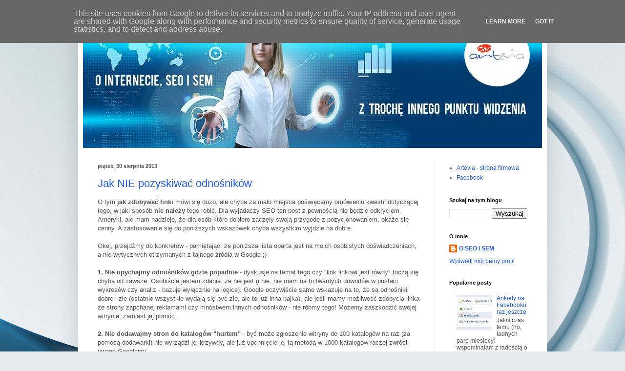

--- FILE ---
content_type: text/html; charset=UTF-8
request_url: https://www.clearweb.pl/2013/08/
body_size: 30528
content:
<!DOCTYPE html>
<html class='v2' dir='ltr' lang='pl'>
<head>
<link href='https://www.blogger.com/static/v1/widgets/335934321-css_bundle_v2.css' rel='stylesheet' type='text/css'/>
<meta content='width=1100' name='viewport'/>
<meta content='text/html; charset=UTF-8' http-equiv='Content-Type'/>
<meta content='blogger' name='generator'/>
<link href='https://www.clearweb.pl/favicon.ico' rel='icon' type='image/x-icon'/>
<link href='https://www.clearweb.pl/2013/08/' rel='canonical'/>
<link rel="alternate" type="application/atom+xml" title="Blog SEO | SEM | O internecie - Atom" href="https://www.clearweb.pl/feeds/posts/default" />
<link rel="alternate" type="application/rss+xml" title="Blog SEO | SEM | O internecie - RSS" href="https://www.clearweb.pl/feeds/posts/default?alt=rss" />
<link rel="service.post" type="application/atom+xml" title="Blog SEO | SEM | O internecie - Atom" href="https://www.blogger.com/feeds/7140420652558127749/posts/default" />
<!--Can't find substitution for tag [blog.ieCssRetrofitLinks]-->
<meta content='Blog o pozycjonowaniu, ciekawostkach związanych z marketingiem internetowym, grafiką i projektowaniem stron internetowych.' name='description'/>
<meta content='https://www.clearweb.pl/2013/08/' property='og:url'/>
<meta content='Blog SEO | SEM | O internecie' property='og:title'/>
<meta content='Blog o pozycjonowaniu, ciekawostkach związanych z marketingiem internetowym, grafiką i projektowaniem stron internetowych.' property='og:description'/>
<title>Blog SEO | SEM | O internecie: sierpnia 2013</title>
<style id='page-skin-1' type='text/css'><!--
/*
-----------------------------------------------
Blogger Template Style
Name:     Simple
Designer: Blogger
URL:      www.blogger.com
----------------------------------------------- */
/* Content
----------------------------------------------- */
body {
font: normal normal 12px Arial, Tahoma, Helvetica, FreeSans, sans-serif;
color: #555555;
background: #e6e9ee url(//themes.googleusercontent.com/image?id=1-QeziT_xhEvxfBl8wPx5qvDh7FrTqJvLJR2vQYW-ZkaGhxc2p1Zzl4P1_LVa2rRTUapD) no-repeat fixed top center /* Credit: Storman (http://www.istockphoto.com/googleimages.php?id=5972475&platform=blogger) */;
padding: 0 40px 40px 40px;
}
html body .region-inner {
min-width: 0;
max-width: 100%;
width: auto;
}
h2 {
font-size: 22px;
}
a:link {
text-decoration:none;
color: #265ed3;
}
a:visited {
text-decoration:none;
color: #919191;
}
a:hover {
text-decoration:underline;
color: #4370ff;
}
.body-fauxcolumn-outer .fauxcolumn-inner {
background: transparent none repeat scroll top left;
_background-image: none;
}
.body-fauxcolumn-outer .cap-top {
position: absolute;
z-index: 1;
height: 400px;
width: 100%;
}
.body-fauxcolumn-outer .cap-top .cap-left {
width: 100%;
background: transparent none repeat-x scroll top left;
_background-image: none;
}
.content-outer {
-moz-box-shadow: 0 0 40px rgba(0, 0, 0, .15);
-webkit-box-shadow: 0 0 5px rgba(0, 0, 0, .15);
-goog-ms-box-shadow: 0 0 10px #333333;
box-shadow: 0 0 40px rgba(0, 0, 0, .15);
margin-bottom: 1px;
}
.content-inner {
padding: 10px 10px;
}
.content-inner {
background-color: #ffffff;
}
/* Header
----------------------------------------------- */
.header-outer {
background: transparent none repeat-x scroll 0 -400px;
_background-image: none;
}
.Header h1 {
font: normal normal 60px Arial, Tahoma, Helvetica, FreeSans, sans-serif;
color: #3d77ca;
text-shadow: -1px -1px 1px rgba(0, 0, 0, .2);
}
.Header h1 a {
color: #3d77ca;
}
.Header .description {
font-size: 140%;
color: #838383;
}
.header-inner .Header .titlewrapper {
padding: 22px 30px;
}
.header-inner .Header .descriptionwrapper {
padding: 0 30px;
}
/* Tabs
----------------------------------------------- */
.tabs-inner .section:first-child {
border-top: 1px solid #f1f1f1;
}
.tabs-inner .section:first-child ul {
margin-top: -1px;
border-top: 1px solid #f1f1f1;
border-left: 0 solid #f1f1f1;
border-right: 0 solid #f1f1f1;
}
.tabs-inner .widget ul {
background: #f8f8f8 url(https://resources.blogblog.com/blogblog/data/1kt/simple/gradients_light.png) repeat-x scroll 0 -800px;
_background-image: none;
border-bottom: 1px solid #f1f1f1;
margin-top: 0;
margin-left: -30px;
margin-right: -30px;
}
.tabs-inner .widget li a {
display: inline-block;
padding: .6em 1em;
font: normal normal 14px Arial, Tahoma, Helvetica, FreeSans, sans-serif;
color: #a1a1a1;
border-left: 1px solid #ffffff;
border-right: 1px solid #f1f1f1;
}
.tabs-inner .widget li:first-child a {
border-left: none;
}
.tabs-inner .widget li.selected a, .tabs-inner .widget li a:hover {
color: #000000;
background-color: #f1f1f1;
text-decoration: none;
}
/* Columns
----------------------------------------------- */
.main-outer {
border-top: 0 solid #f1f1f1;
}
.fauxcolumn-left-outer .fauxcolumn-inner {
border-right: 1px solid #f1f1f1;
}
.fauxcolumn-right-outer .fauxcolumn-inner {
border-left: 1px solid #f1f1f1;
}
/* Headings
----------------------------------------------- */
div.widget > h2,
div.widget h2.title {
margin: 0 0 1em 0;
font: normal bold 11px Arial, Tahoma, Helvetica, FreeSans, sans-serif;
color: #000000;
}
/* Widgets
----------------------------------------------- */
.widget .zippy {
color: #a1a1a1;
text-shadow: 2px 2px 1px rgba(0, 0, 0, .1);
}
.widget .popular-posts ul {
list-style: none;
}
/* Posts
----------------------------------------------- */
h2.date-header {
font: normal bold 11px Arial, Tahoma, Helvetica, FreeSans, sans-serif;
}
.date-header span {
background-color: transparent;
color: #555555;
padding: inherit;
letter-spacing: inherit;
margin: inherit;
}
.main-inner {
padding-top: 30px;
padding-bottom: 30px;
}
.main-inner .column-center-inner {
padding: 0 15px;
}
.main-inner .column-center-inner .section {
margin: 0 15px;
}
.post {
margin: 0 0 25px 0;
}
h3.post-title, .comments h4 {
font: normal normal 22px Arial, Tahoma, Helvetica, FreeSans, sans-serif;
margin: .75em 0 0;
}
.post-body {
font-size: 110%;
line-height: 1.4;
position: relative;
}
.post-body img, .post-body .tr-caption-container, .Profile img, .Image img,
.BlogList .item-thumbnail img {
padding: 2px;
background: #ffffff;
border: 1px solid #f1f1f1;
-moz-box-shadow: 1px 1px 5px rgba(0, 0, 0, .1);
-webkit-box-shadow: 1px 1px 5px rgba(0, 0, 0, .1);
box-shadow: 1px 1px 5px rgba(0, 0, 0, .1);
}
.post-body img, .post-body .tr-caption-container {
padding: 5px;
}
.post-body .tr-caption-container {
color: #555555;
}
.post-body .tr-caption-container img {
padding: 0;
background: transparent;
border: none;
-moz-box-shadow: 0 0 0 rgba(0, 0, 0, .1);
-webkit-box-shadow: 0 0 0 rgba(0, 0, 0, .1);
box-shadow: 0 0 0 rgba(0, 0, 0, .1);
}
.post-header {
margin: 0 0 1.5em;
line-height: 1.6;
font-size: 90%;
}
.post-footer {
margin: 20px -2px 0;
padding: 5px 10px;
color: #767676;
background-color: #fcfcfc;
border-bottom: 1px solid #f1f1f1;
line-height: 1.6;
font-size: 90%;
}
#comments .comment-author {
padding-top: 1.5em;
border-top: 1px solid #f1f1f1;
background-position: 0 1.5em;
}
#comments .comment-author:first-child {
padding-top: 0;
border-top: none;
}
.avatar-image-container {
margin: .2em 0 0;
}
#comments .avatar-image-container img {
border: 1px solid #f1f1f1;
}
/* Comments
----------------------------------------------- */
.comments .comments-content .icon.blog-author {
background-repeat: no-repeat;
background-image: url([data-uri]);
}
.comments .comments-content .loadmore a {
border-top: 1px solid #a1a1a1;
border-bottom: 1px solid #a1a1a1;
}
.comments .comment-thread.inline-thread {
background-color: #fcfcfc;
}
.comments .continue {
border-top: 2px solid #a1a1a1;
}
/* Accents
---------------------------------------------- */
.section-columns td.columns-cell {
border-left: 1px solid #f1f1f1;
}
.blog-pager {
background: transparent none no-repeat scroll top center;
}
.blog-pager-older-link, .home-link,
.blog-pager-newer-link {
background-color: #ffffff;
padding: 5px;
}
.footer-outer {
border-top: 0 dashed #bbbbbb;
}
/* Mobile
----------------------------------------------- */
body.mobile  {
background-size: auto;
}
.mobile .body-fauxcolumn-outer {
background: transparent none repeat scroll top left;
}
.mobile .body-fauxcolumn-outer .cap-top {
background-size: 100% auto;
}
.mobile .content-outer {
-webkit-box-shadow: 0 0 3px rgba(0, 0, 0, .15);
box-shadow: 0 0 3px rgba(0, 0, 0, .15);
}
.mobile .tabs-inner .widget ul {
margin-left: 0;
margin-right: 0;
}
.mobile .post {
margin: 0;
}
.mobile .main-inner .column-center-inner .section {
margin: 0;
}
.mobile .date-header span {
padding: 0.1em 10px;
margin: 0 -10px;
}
.mobile h3.post-title {
margin: 0;
}
.mobile .blog-pager {
background: transparent none no-repeat scroll top center;
}
.mobile .footer-outer {
border-top: none;
}
.mobile .main-inner, .mobile .footer-inner {
background-color: #ffffff;
}
.mobile-index-contents {
color: #555555;
}
.mobile-link-button {
background-color: #265ed3;
}
.mobile-link-button a:link, .mobile-link-button a:visited {
color: #ffffff;
}
.mobile .tabs-inner .section:first-child {
border-top: none;
}
.mobile .tabs-inner .PageList .widget-content {
background-color: #f1f1f1;
color: #000000;
border-top: 1px solid #f1f1f1;
border-bottom: 1px solid #f1f1f1;
}
.mobile .tabs-inner .PageList .widget-content .pagelist-arrow {
border-left: 1px solid #f1f1f1;
}

--></style>
<style id='template-skin-1' type='text/css'><!--
body {
min-width: 960px;
}
.content-outer, .content-fauxcolumn-outer, .region-inner {
min-width: 960px;
max-width: 960px;
_width: 960px;
}
.main-inner .columns {
padding-left: 0;
padding-right: 220px;
}
.main-inner .fauxcolumn-center-outer {
left: 0;
right: 220px;
/* IE6 does not respect left and right together */
_width: expression(this.parentNode.offsetWidth -
parseInt("0") -
parseInt("220px") + 'px');
}
.main-inner .fauxcolumn-left-outer {
width: 0;
}
.main-inner .fauxcolumn-right-outer {
width: 220px;
}
.main-inner .column-left-outer {
width: 0;
right: 100%;
margin-left: -0;
}
.main-inner .column-right-outer {
width: 220px;
margin-right: -220px;
}
#layout {
min-width: 0;
}
#layout .content-outer {
min-width: 0;
width: 800px;
}
#layout .region-inner {
min-width: 0;
width: auto;
}
body#layout div.add_widget {
padding: 8px;
}
body#layout div.add_widget a {
margin-left: 32px;
}
--></style>
<style>
    body {background-image:url(\/\/themes.googleusercontent.com\/image?id=1-QeziT_xhEvxfBl8wPx5qvDh7FrTqJvLJR2vQYW-ZkaGhxc2p1Zzl4P1_LVa2rRTUapD);}
    
@media (max-width: 200px) { body {background-image:url(\/\/themes.googleusercontent.com\/image?id=1-QeziT_xhEvxfBl8wPx5qvDh7FrTqJvLJR2vQYW-ZkaGhxc2p1Zzl4P1_LVa2rRTUapD&options=w200);}}
@media (max-width: 400px) and (min-width: 201px) { body {background-image:url(\/\/themes.googleusercontent.com\/image?id=1-QeziT_xhEvxfBl8wPx5qvDh7FrTqJvLJR2vQYW-ZkaGhxc2p1Zzl4P1_LVa2rRTUapD&options=w400);}}
@media (max-width: 800px) and (min-width: 401px) { body {background-image:url(\/\/themes.googleusercontent.com\/image?id=1-QeziT_xhEvxfBl8wPx5qvDh7FrTqJvLJR2vQYW-ZkaGhxc2p1Zzl4P1_LVa2rRTUapD&options=w800);}}
@media (max-width: 1200px) and (min-width: 801px) { body {background-image:url(\/\/themes.googleusercontent.com\/image?id=1-QeziT_xhEvxfBl8wPx5qvDh7FrTqJvLJR2vQYW-ZkaGhxc2p1Zzl4P1_LVa2rRTUapD&options=w1200);}}
/* Last tag covers anything over one higher than the previous max-size cap. */
@media (min-width: 1201px) { body {background-image:url(\/\/themes.googleusercontent.com\/image?id=1-QeziT_xhEvxfBl8wPx5qvDh7FrTqJvLJR2vQYW-ZkaGhxc2p1Zzl4P1_LVa2rRTUapD&options=w1600);}}
  </style>
<script type='text/javascript'>
        (function(i,s,o,g,r,a,m){i['GoogleAnalyticsObject']=r;i[r]=i[r]||function(){
        (i[r].q=i[r].q||[]).push(arguments)},i[r].l=1*new Date();a=s.createElement(o),
        m=s.getElementsByTagName(o)[0];a.async=1;a.src=g;m.parentNode.insertBefore(a,m)
        })(window,document,'script','https://www.google-analytics.com/analytics.js','ga');
        ga('create', 'UA-42423693-1', 'auto', 'blogger');
        ga('blogger.send', 'pageview');
      </script>
<link href='https://www.blogger.com/dyn-css/authorization.css?targetBlogID=7140420652558127749&amp;zx=33f7e74f-30dd-496e-9a3e-4e78d07f02c4' media='none' onload='if(media!=&#39;all&#39;)media=&#39;all&#39;' rel='stylesheet'/><noscript><link href='https://www.blogger.com/dyn-css/authorization.css?targetBlogID=7140420652558127749&amp;zx=33f7e74f-30dd-496e-9a3e-4e78d07f02c4' rel='stylesheet'/></noscript>
<meta name='google-adsense-platform-account' content='ca-host-pub-1556223355139109'/>
<meta name='google-adsense-platform-domain' content='blogspot.com'/>

<!-- data-ad-client=ca-pub-3960505309761821 -->

<script type="text/javascript" language="javascript">
  // Supply ads personalization default for EEA readers
  // See https://www.blogger.com/go/adspersonalization
  adsbygoogle = window.adsbygoogle || [];
  if (typeof adsbygoogle.requestNonPersonalizedAds === 'undefined') {
    adsbygoogle.requestNonPersonalizedAds = 1;
  }
</script>


</head>
<body class='loading variant-pale'>
<div class='navbar section' id='navbar' name='Pasek nawigacyjny'><div class='widget Navbar' data-version='1' id='Navbar1'><script type="text/javascript">
    function setAttributeOnload(object, attribute, val) {
      if(window.addEventListener) {
        window.addEventListener('load',
          function(){ object[attribute] = val; }, false);
      } else {
        window.attachEvent('onload', function(){ object[attribute] = val; });
      }
    }
  </script>
<div id="navbar-iframe-container"></div>
<script type="text/javascript" src="https://apis.google.com/js/platform.js"></script>
<script type="text/javascript">
      gapi.load("gapi.iframes:gapi.iframes.style.bubble", function() {
        if (gapi.iframes && gapi.iframes.getContext) {
          gapi.iframes.getContext().openChild({
              url: 'https://www.blogger.com/navbar/7140420652558127749?origin\x3dhttps://www.clearweb.pl',
              where: document.getElementById("navbar-iframe-container"),
              id: "navbar-iframe"
          });
        }
      });
    </script><script type="text/javascript">
(function() {
var script = document.createElement('script');
script.type = 'text/javascript';
script.src = '//pagead2.googlesyndication.com/pagead/js/google_top_exp.js';
var head = document.getElementsByTagName('head')[0];
if (head) {
head.appendChild(script);
}})();
</script>
</div></div>
<div class='body-fauxcolumns'>
<div class='fauxcolumn-outer body-fauxcolumn-outer'>
<div class='cap-top'>
<div class='cap-left'></div>
<div class='cap-right'></div>
</div>
<div class='fauxborder-left'>
<div class='fauxborder-right'></div>
<div class='fauxcolumn-inner'>
</div>
</div>
<div class='cap-bottom'>
<div class='cap-left'></div>
<div class='cap-right'></div>
</div>
</div>
</div>
<div class='content'>
<div class='content-fauxcolumns'>
<div class='fauxcolumn-outer content-fauxcolumn-outer'>
<div class='cap-top'>
<div class='cap-left'></div>
<div class='cap-right'></div>
</div>
<div class='fauxborder-left'>
<div class='fauxborder-right'></div>
<div class='fauxcolumn-inner'>
</div>
</div>
<div class='cap-bottom'>
<div class='cap-left'></div>
<div class='cap-right'></div>
</div>
</div>
</div>
<div class='content-outer'>
<div class='content-cap-top cap-top'>
<div class='cap-left'></div>
<div class='cap-right'></div>
</div>
<div class='fauxborder-left content-fauxborder-left'>
<div class='fauxborder-right content-fauxborder-right'></div>
<div class='content-inner'>
<header>
<div class='header-outer'>
<div class='header-cap-top cap-top'>
<div class='cap-left'></div>
<div class='cap-right'></div>
</div>
<div class='fauxborder-left header-fauxborder-left'>
<div class='fauxborder-right header-fauxborder-right'></div>
<div class='region-inner header-inner'>
<div class='header section' id='header' name='Nagłówek'><div class='widget Header' data-version='1' id='Header1'>
<div id='header-inner'>
<a href='https://www.clearweb.pl/' style='display: block'>
<img alt='Blog SEO | SEM | O internecie' height='263px; ' id='Header1_headerimg' src='https://blogger.googleusercontent.com/img/b/R29vZ2xl/AVvXsEhfncubH4Ngq8VWk4tiS3xFX0xrrzVQrmejhB_w-690LcHWxoEoM29aoE_GktKRmje536dg5KDIV5U5sa0u2xuKsepTMz3gsCzE3mbM08YafLwIBodQyd3o7dYPqKIfK9fw467xKZ2V7X0/s1600/nag%25C5%2582%25C3%25B3wek.jpg' style='display: block' width='940px; '/>
</a>
</div>
</div></div>
</div>
</div>
<div class='header-cap-bottom cap-bottom'>
<div class='cap-left'></div>
<div class='cap-right'></div>
</div>
</div>
</header>
<div class='tabs-outer'>
<div class='tabs-cap-top cap-top'>
<div class='cap-left'></div>
<div class='cap-right'></div>
</div>
<div class='fauxborder-left tabs-fauxborder-left'>
<div class='fauxborder-right tabs-fauxborder-right'></div>
<div class='region-inner tabs-inner'>
<div class='tabs no-items section' id='crosscol' name='Wszystkie kolumny'></div>
<div class='tabs no-items section' id='crosscol-overflow' name='Cross-Column 2'></div>
</div>
</div>
<div class='tabs-cap-bottom cap-bottom'>
<div class='cap-left'></div>
<div class='cap-right'></div>
</div>
</div>
<div class='main-outer'>
<div class='main-cap-top cap-top'>
<div class='cap-left'></div>
<div class='cap-right'></div>
</div>
<div class='fauxborder-left main-fauxborder-left'>
<div class='fauxborder-right main-fauxborder-right'></div>
<div class='region-inner main-inner'>
<div class='columns fauxcolumns'>
<div class='fauxcolumn-outer fauxcolumn-center-outer'>
<div class='cap-top'>
<div class='cap-left'></div>
<div class='cap-right'></div>
</div>
<div class='fauxborder-left'>
<div class='fauxborder-right'></div>
<div class='fauxcolumn-inner'>
</div>
</div>
<div class='cap-bottom'>
<div class='cap-left'></div>
<div class='cap-right'></div>
</div>
</div>
<div class='fauxcolumn-outer fauxcolumn-left-outer'>
<div class='cap-top'>
<div class='cap-left'></div>
<div class='cap-right'></div>
</div>
<div class='fauxborder-left'>
<div class='fauxborder-right'></div>
<div class='fauxcolumn-inner'>
</div>
</div>
<div class='cap-bottom'>
<div class='cap-left'></div>
<div class='cap-right'></div>
</div>
</div>
<div class='fauxcolumn-outer fauxcolumn-right-outer'>
<div class='cap-top'>
<div class='cap-left'></div>
<div class='cap-right'></div>
</div>
<div class='fauxborder-left'>
<div class='fauxborder-right'></div>
<div class='fauxcolumn-inner'>
</div>
</div>
<div class='cap-bottom'>
<div class='cap-left'></div>
<div class='cap-right'></div>
</div>
</div>
<!-- corrects IE6 width calculation -->
<div class='columns-inner'>
<div class='column-center-outer'>
<div class='column-center-inner'>
<div class='main section' id='main' name='Główny'><div class='widget Blog' data-version='1' id='Blog1'>
<div class='blog-posts hfeed'>

          <div class="date-outer">
        
<h2 class='date-header'><span>piątek, 30 sierpnia 2013</span></h2>

          <div class="date-posts">
        
<div class='post-outer'>
<div class='post hentry uncustomized-post-template' itemprop='blogPost' itemscope='itemscope' itemtype='http://schema.org/BlogPosting'>
<meta content='7140420652558127749' itemprop='blogId'/>
<meta content='1263532046535193946' itemprop='postId'/>
<a name='1263532046535193946'></a>
<h3 class='post-title entry-title' itemprop='name'>
<a href='https://www.clearweb.pl/2013/08/jak-nie-pozyskiwac-odnosnikow.html'>Jak NIE pozyskiwać odnośników</a>
</h3>
<div class='post-header'>
<div class='post-header-line-1'></div>
</div>
<div class='post-body entry-content' id='post-body-1263532046535193946' itemprop='articleBody'>
O tym <b>jak zdobywać linki</b> mówi się dużo, ale chyba za mało miejsca poświęcamy omówieniu kwestii dotyczącej tego, w jaki sposób <b>nie należy</b> tego robić. Dla wyjadaczy SEO ten post z pewnością nie będzie odkryciem Ameryki, ale mam nadzieję, że dla osób które dopiero zaczęły swoją przygodę z pozycjonowaniem, okaże się cenny. A zastosowanie się do poniższych wskazówek chyba wszystkim wyjdzie na dobre.<br />
<br />
Okej, przejdźmy do konkretów - pamiętając, że poniższa lista oparta jest na moich osobistych doświadczeniach, a nie wytycznych otrzymanych z tajnego źródła w Google ;)<br />
<br />
<b>1. Nie upychajmy odnośników gdzie popadnie</b> - dyskusje na temat tego czy "link linkowi jest równy" toczą się chyba od zawsze. Osobiście jestem zdania, że nie jest (i nie, nie mam na to twardych dowodów w postaci wykresów czy analiz - bazuję wyłącznie na logice). Google oczywiście samo wskazuje na to, że są odnośniki dobre i złe (ostatnio wszystkie wydają się być złe, ale to już inna bajka), ale jeśli mamy możliwość zdobycia linka ze strony zapchanej reklamami czy mnóstwem innych odnośników - nie róbmy tego! Możemy zaszkodzić swojej witrynie, zamiast jej pomóc.<br />
<b><br />2. Nie dodawajmy stron do katalogów "hurtem"</b> - być może zgłoszenie witryny do 100 katalogów na raz (za pomocą dodawarki) nie wyrządzi jej krzywdy, ale już upchnięcie jej tą metodą w 1000 katalogów raczej zwróci uwagę Googlarzy.<br />
<br />
I znów - zdaję sobie sprawę z tego, że nie wszyscy zgadzają się z tym podejściem i wskazują na to, że:<br />
- zgłoszenie strony nie jest równoznaczne z jej natychmiastowym zaakceptowaniem przez administratora katalogu;<br />
- zaakceptowanie strony nie jest równoznaczne z jej natychmiastowym zaindeksowaniem w Google;<br />
- są sytuacje, w których do jakiegoś serwisu (np. reklamowanego w prasie/telewizji/whatever) zaczynają linkować setki stron i są to odnośniki naturalne; Google nie może rozróżnić czy ma do czynienia z automatycznym dodawaniem czy zwyczajnym "boomem" na jakiś serwis.<br />
<br />
Osobiście jestem zdania, że jednak:<br />
- masowe dodawanie do katalogów zwiększa szanse na to, że duża ich część przyjmie wpis niemal z marszu, a przynajmniej w dość krótkim czasie (moderacja w ciągu 24h nie jest niczym niezwykłym);<br />
- masowe przyjmowanie strony do katalogów powoduje, że znaczna część odnośników zostanie zaindeksowana przez Google w zbliżonym czasie (im więcej katalogów, tym większa na to szansa);<br />
- Google nie jest do tego stopnia durne, by nie wychwycić różnicy pomiędzy setkami odnośników z katalogów tego samego typu, a kompletnie różniącymi się od siebie stronami, które zamieściły link do jakiegoś serwisu, który właśnie powstał i jest "na topie".<br />
<br />
<b>3. Na litość boską, nie spamujmy!</b> - rozumiem, że korci upchnięcie odnośnika w stopce na forum, w założonym tylko w tym celu wątku czy w komentarzu na poczytnym blogu. Ale zwykle jest to marnowanie czasu - i własnego i administratorów, którzy link czy wpis usuną. Doprowadzeni do ostateczności, mogą też zabronić umieszczania jakichkolwiek podpisów pod postami, wywalić opcję pokazywania strony domowej w profilu i tym podobne i tak dalej. Zatem nie tylko poprzez spam nie odniesiemy korzyści własnej, ale też zablokujemy sobie i innym możliwość na zdobycie linków z wartościowego miejsca. Szukać daleko nie trzeba, bo chyba wszyscy wskazujący "mocne forum" z uporem wymieniają Wizaż. I zgadza się, jest to kopalnia możliwości jeśli chodzi o zareklamowanie swojej strony/firmy etc. ALE - ilość spamu przewijającego się na tym forum jest tak potworna (a spam jest tak ewidentny), że mnie samej zaczęły już puszczać nerwy i zaprzestałam kompletnie rozdawania ostrzeżeń - od razu lecą bany. I po co?<br />
<br />
<b>4. Nie korzystajmy z pierwszych lepszych SWL-i, a najlepiej nie korzystajmy z nich wcale</b> - jeśli już jednak czujemy nieodpartą pokusę wykorzystania jakiegoś systemu do wymiany linków, to chociaż poświęćmy chwilę na sprawdzenie jakości stron, które oferują u siebie miejsce na odnośnik. Osobiście z SWL-i nie korzystam wcale (przyznaję, że je testowałam, więc zasada działania nie jest mi obca). Ale porzuciłam je już jakiś czas temu. Dodatkowo Google jest na te systemy wyjątkowo cięte, więc pewnie i najlepsze systemy w końcu dostaną po łapach. Nie twierdzę, że wszystkie.<br />
<br />
<b>5. Nie twórzmy zaplecz tylko po to, by upchnąć na nich linki do wszystkich naszych stron -</b>&nbsp;zbudowanie wartościowego zaplecza wymaga czasu, jeśli więc go nie mamy - nie róbmy zaplecz wcale.<br />
<br />
Zasadniczo cały powyższy wywód można sprowadzić do jednej, złotej myśli: "Nie pozyskujmy linków bez zastanowienia". Nie korzystajmy z pierwszej lepszej okazji katalogowania stron za 10 zł. Nie dajmy się skusić na "mocny link na 30 dni" na stronie z wysokim PR. Myślmy, analizujmy, wybierajmy roztropnie. <br />
I pamiętajmy, że nasze decyzje mogą mieć wpływ też na innych użytkowników sieci - gdyby nie spamerzy, wciąż moglibyśmy cieszyć się sporą dowolnością w wybieraniu miejsc pozyskiwania odnośników. Ale za sprawą bezmyślnego linkowania, tych miejsc ciągle ubywa.
<div style='clear: both;'></div>
</div>
<div class='post-footer'>
<div class='post-footer-line post-footer-line-1'>
<span class='post-author vcard'>
Autor:
<span class='fn' itemprop='author' itemscope='itemscope' itemtype='http://schema.org/Person'>
<meta content='https://www.blogger.com/profile/17948588638494333233' itemprop='url'/>
<a class='g-profile' href='https://www.blogger.com/profile/17948588638494333233' rel='author' title='author profile'>
<span itemprop='name'>O SEO i SEM</span>
</a>
</span>
</span>
<span class='post-timestamp'>
o
<meta content='https://www.clearweb.pl/2013/08/jak-nie-pozyskiwac-odnosnikow.html' itemprop='url'/>
<a class='timestamp-link' href='https://www.clearweb.pl/2013/08/jak-nie-pozyskiwac-odnosnikow.html' rel='bookmark' title='permanent link'><abbr class='published' itemprop='datePublished' title='2013-08-30T08:22:00+02:00'>08:22</abbr></a>
</span>
<span class='post-comment-link'>
<a class='comment-link' href='https://www.clearweb.pl/2013/08/jak-nie-pozyskiwac-odnosnikow.html#comment-form' onclick=''>
2 komentarze:
  </a>
</span>
<span class='post-icons'>
<span class='item-control blog-admin pid-1042375279'>
<a href='https://www.blogger.com/post-edit.g?blogID=7140420652558127749&postID=1263532046535193946&from=pencil' title='Edytuj post'>
<img alt='' class='icon-action' height='18' src='https://resources.blogblog.com/img/icon18_edit_allbkg.gif' width='18'/>
</a>
</span>
</span>
<div class='post-share-buttons goog-inline-block'>
<a class='goog-inline-block share-button sb-email' href='https://www.blogger.com/share-post.g?blogID=7140420652558127749&postID=1263532046535193946&target=email' target='_blank' title='Wyślij pocztą e-mail'><span class='share-button-link-text'>Wyślij pocztą e-mail</span></a><a class='goog-inline-block share-button sb-blog' href='https://www.blogger.com/share-post.g?blogID=7140420652558127749&postID=1263532046535193946&target=blog' onclick='window.open(this.href, "_blank", "height=270,width=475"); return false;' target='_blank' title='Wrzuć na bloga'><span class='share-button-link-text'>Wrzuć na bloga</span></a><a class='goog-inline-block share-button sb-twitter' href='https://www.blogger.com/share-post.g?blogID=7140420652558127749&postID=1263532046535193946&target=twitter' target='_blank' title='Udostępnij w X'><span class='share-button-link-text'>Udostępnij w X</span></a><a class='goog-inline-block share-button sb-facebook' href='https://www.blogger.com/share-post.g?blogID=7140420652558127749&postID=1263532046535193946&target=facebook' onclick='window.open(this.href, "_blank", "height=430,width=640"); return false;' target='_blank' title='Udostępnij w usłudze Facebook'><span class='share-button-link-text'>Udostępnij w usłudze Facebook</span></a><a class='goog-inline-block share-button sb-pinterest' href='https://www.blogger.com/share-post.g?blogID=7140420652558127749&postID=1263532046535193946&target=pinterest' target='_blank' title='Udostępnij w serwisie Pinterest'><span class='share-button-link-text'>Udostępnij w serwisie Pinterest</span></a>
</div>
</div>
<div class='post-footer-line post-footer-line-2'>
<span class='post-labels'>
Etykiety:
<a href='https://www.clearweb.pl/search/label/Google' rel='tag'>Google</a>,
<a href='https://www.clearweb.pl/search/label/jak%20nie%20pozyskiwa%C4%87%20odno%C5%9Bnik%C3%B3w' rel='tag'>jak nie pozyskiwać odnośników</a>,
<a href='https://www.clearweb.pl/search/label/jako%C5%9B%C4%87%20odno%C5%9Bnik%C3%B3w' rel='tag'>jakość odnośników</a>,
<a href='https://www.clearweb.pl/search/label/linki' rel='tag'>linki</a>,
<a href='https://www.clearweb.pl/search/label/pozycjonowanie' rel='tag'>pozycjonowanie</a>,
<a href='https://www.clearweb.pl/search/label/spam' rel='tag'>spam</a>,
<a href='https://www.clearweb.pl/search/label/szkodz%C4%85ce%20odno%C5%9Bniki' rel='tag'>szkodzące odnośniki</a>
</span>
</div>
<div class='post-footer-line post-footer-line-3'>
<span class='post-location'>
</span>
</div>
</div>
</div>
</div>
<div class='inline-ad'>
<script type="text/javascript"><!--
google_ad_client = "ca-pub-3960505309761821";
google_ad_host = "ca-host-pub-1556223355139109";
google_ad_host_channel = "L0007";
/* o-internecie_main_Blog1_300x250_as */
google_ad_slot = "3371816198";
google_ad_width = 300;
google_ad_height = 250;
//-->
</script>
<script type="text/javascript"
src="//pagead2.googlesyndication.com/pagead/show_ads.js">
</script>
</div>

          </div></div>
        

          <div class="date-outer">
        
<h2 class='date-header'><span>czwartek, 29 sierpnia 2013</span></h2>

          <div class="date-posts">
        
<div class='post-outer'>
<div class='post hentry uncustomized-post-template' itemprop='blogPost' itemscope='itemscope' itemtype='http://schema.org/BlogPosting'>
<meta content='https://blogger.googleusercontent.com/img/b/R29vZ2xl/AVvXsEgnYbco61GlxM2UsDNIm26Q3lRA-XU3Vi4KdsLfoqnAjvtIAu5wIP_cQj7P3xivMI1kw-knJAFKb_ilHqJtpvia2doKGUmqf2yhibFnbQTQkAJysi1fdKo2sdBt95mC_ExbAlHFEo17oAw/s640/centrum_zgloszen.png' itemprop='image_url'/>
<meta content='7140420652558127749' itemprop='blogId'/>
<meta content='5754117333265712587' itemprop='postId'/>
<a name='5754117333265712587'></a>
<h3 class='post-title entry-title' itemprop='name'>
<a href='https://www.clearweb.pl/2013/08/formularze-google.html'>Formularze Google</a>
</h3>
<div class='post-header'>
<div class='post-header-line-1'></div>
</div>
<div class='post-body entry-content' id='post-body-5754117333265712587' itemprop='articleBody'>
<span id="goog_1629996354"></span><span id="goog_1629996355"></span>Jeszcze nigdy wcześniej użytkownicy wyszukiwarki Google nie mieli tak ułatwionego kontaktu z jej administratorami, jak w chwili obecnej. Google wyciąga do nas pomocną (?) dłoń, udostępniając nam kolejne formularze, dzięki którym możemy zgłosić niemal wszystko. Tylko wypada się jednak zastanowić nad tym, skąd ta nagła potrzeba kontaktu z webmasterami i przeciętnymi użytkownikami sieci. Co Google z tego ma?<br />
<br />
Kiedyś do dyspozycji mieliśmy chyba wyłącznie&nbsp;<a href="http://productforums.google.com/forum/#!forum/webmaster-pl" target="_blank">forum Google dla Webmasterów</a>. Ale na przestrzeni ostatnich kilkunastu miesięcy, zostaliśmy wręcz zasypani mnóstwem opcji ułatwiających kontakt... a nie, przepraszam. Ułatwiających<b> zgłaszanie </b>tego, co uznamy za stosowne.<br />
<br />
Najpierw (o ile mnie pamięć nie myli) pojawił się niewielki formularz pozwalający zgłosić spam. Teraz mamy już małe <a href="https://www.google.com/webmasters/tools/spamreport?hl=pl&amp;pli=1" target="_blank">centrum</a>&nbsp;donoszenia, pardon - dowodzenia, dzięki któremu możemy wskazać strony, które:<br />
<ul>
<li>postrzegamy jako spam</li>
<li>sprzedają i kupują odnośniki</li>
<li>budzą nasze zastrzeżenia</li>
<li>są zawirusowane</li>
<li>łamią prawa autorskie</li>
<li>i tym podobne i tak dalej</li>
</ul>
<table align="center" cellpadding="0" cellspacing="0" class="tr-caption-container" style="margin-left: auto; margin-right: auto; text-align: center;"><tbody>
<tr><td style="text-align: center;"><a href="https://blogger.googleusercontent.com/img/b/R29vZ2xl/AVvXsEgnYbco61GlxM2UsDNIm26Q3lRA-XU3Vi4KdsLfoqnAjvtIAu5wIP_cQj7P3xivMI1kw-knJAFKb_ilHqJtpvia2doKGUmqf2yhibFnbQTQkAJysi1fdKo2sdBt95mC_ExbAlHFEo17oAw/s1600/centrum_zgloszen.png" imageanchor="1" style="margin-left: auto; margin-right: auto;"><img alt="centrum donoszenia" border="0" height="221" src="https://blogger.googleusercontent.com/img/b/R29vZ2xl/AVvXsEgnYbco61GlxM2UsDNIm26Q3lRA-XU3Vi4KdsLfoqnAjvtIAu5wIP_cQj7P3xivMI1kw-knJAFKb_ilHqJtpvia2doKGUmqf2yhibFnbQTQkAJysi1fdKo2sdBt95mC_ExbAlHFEo17oAw/s640/centrum_zgloszen.png" title="centrum donoszenia" width="640" /></a></td></tr>
<tr><td class="tr-caption" style="text-align: center;">Jak widać na załączonym obrazku, jest w czym wybierać...</td></tr>
</tbody></table>
<div>
<br /></div>
<div>
Kolejnym krokiem było zachęcenie użytkowników do korzystania z Narzędzia Disavow, pozwalającego na wykluczenie odnośników kierujących na naszą stronę. Uważamy, że link z czyjejś witryny szkodzi naszej? Hops, dodajemy adres albo całą domenę do disavow.txt i problem rozwiązany. To czy warto korzystać z tej opcji, budzi w środowisku SEO potężne kontrowersje i pewnie budzić będzie tak długo, jak długo będziemy mieć możliwość "pokazywania palcem" stron, z którymi nie chcemy mieć nic wspólnego.<br />
<br />
Okej, przejdźmy dalej. Niedawno&nbsp;<a class="g-profile" href="http://plus.google.com/111303100658104843139" target="_blank">+Marta Gryszko</a>&nbsp;wspomniała o możliwości <span id="goog_1629996344"></span><span id="goog_1629996349"></span>zgło<span id="goog_1629996352"></span><span id="goog_1629996353"></span>szenia do <span id="goog_1629996358"></span>indeksacji<span id="goog_1629996359"></span><span id="goog_1629996350"></span> <span id="goog_1629996345"></span>świeżo powstałej podstrony.<br />
<br />
<table align="center" cellpadding="0" cellspacing="0" class="tr-caption-container" style="margin-left: auto; margin-right: auto; text-align: center;"><tbody>
<tr><td style="text-align: center;"><img border="0" height="186" src="https://blogger.googleusercontent.com/img/b/R29vZ2xl/AVvXsEgoLvaiW5e95YrCcbp6EUS6AJ_PjaT3WkM8r3rv1OMcA7d7HxNSRTGzieUukW_rnY2tIAS3jxFMxSNirNmg5Wmd_bbVBoKub_FOyEaeUHcGUsGQM-BIy5B89u7yLkcj-JS_GuqBTXvjOZg/s640/nowa_podstrona.png" style="margin-left: auto; margin-right: auto;" width="640" /></td></tr>
<tr><td class="tr-caption" style="text-align: center;">Co ciekawe, działa to w tempie błyskawicznym. Adres:&nbsp;http://tiny.cc/nwjk2w</td></tr>
</tbody></table>
</div>
<div>
<br /></div>
<div>
No i wielkie novum, którym Google mnie dzisiaj kompletnie ogłuszyło, a o którym jako pierwszy poinformował bodaj&nbsp;<a class="g-profile" href="http://plus.google.com/109057976580491900523" target="_blank">+marek płatek</a>&nbsp;- formularz pozwalający na wskazanie Google strony, która (choć niewielka) powinna być naszym zdaniem wyżej punktowana przez wyszukiwarkę:</div>
<div>
<br /></div>
<table align="center" cellpadding="0" cellspacing="0" class="tr-caption-container" style="margin-left: auto; margin-right: auto; text-align: center;"><tbody>
<tr><td style="text-align: center;"><a href="https://blogger.googleusercontent.com/img/b/R29vZ2xl/AVvXsEgUWIpwvkBf7Tn7HonTrP3JMER_7UZhZGBDsnk5Uhj8nuLe5F7rCrRj8yA4DxI5cCmtGYtjc11JInCOQiURsnEn7J6jV7xjIChHvjY_QI-lUTuzQRDnoWDf9ktsyY_p8ZW_8fT70y4W7wI/s1600/pokaz_strone.png" imageanchor="1" style="margin-left: auto; margin-right: auto;"><img alt="formularz do zgłoszenia wartościowej strony" border="0" height="508" src="https://blogger.googleusercontent.com/img/b/R29vZ2xl/AVvXsEgUWIpwvkBf7Tn7HonTrP3JMER_7UZhZGBDsnk5Uhj8nuLe5F7rCrRj8yA4DxI5cCmtGYtjc11JInCOQiURsnEn7J6jV7xjIChHvjY_QI-lUTuzQRDnoWDf9ktsyY_p8ZW_8fT70y4W7wI/s640/pokaz_strone.png" title="formularz do zgłoszenia wartościowej strony" width="640" /></a></td></tr>
<tr><td class="tr-caption" style="text-align: center;">Bo małe jest piękne...? Adres:&nbsp;http://tiny.cc/pvjk2w<br />
<br /></td></tr>
</tbody></table>
Co będzie następne? Trudno mi sobie wyobrazić. W tym momencie wciąż czuję się lekko zdezorientowana, bo o ile jeszcze byłam w stanie zrozumieć narzędzia ułatwiające wskazywanie stron jawnie łamiących np. prawa autorskie, o tyle nie pojmuję najnowszego googlowskiego "wynalazku". Czyżby formularze do zgłaszania "złego" stały się tak popularne, że Google postanowiło, by i "dobre" było wskazywane przez użytkowników? Tylko w tym momencie to właściwie kto tu komu świadczy usługi? Google nam czy my Google?<br />
<div>
<a href="//draft.blogger.com/"></a><span id="goog_1629996360"></span><span id="goog_1629996361"></span><br /></div>
<div style='clear: both;'></div>
</div>
<div class='post-footer'>
<div class='post-footer-line post-footer-line-1'>
<span class='post-author vcard'>
Autor:
<span class='fn' itemprop='author' itemscope='itemscope' itemtype='http://schema.org/Person'>
<meta content='https://www.blogger.com/profile/17948588638494333233' itemprop='url'/>
<a class='g-profile' href='https://www.blogger.com/profile/17948588638494333233' rel='author' title='author profile'>
<span itemprop='name'>O SEO i SEM</span>
</a>
</span>
</span>
<span class='post-timestamp'>
o
<meta content='https://www.clearweb.pl/2013/08/formularze-google.html' itemprop='url'/>
<a class='timestamp-link' href='https://www.clearweb.pl/2013/08/formularze-google.html' rel='bookmark' title='permanent link'><abbr class='published' itemprop='datePublished' title='2013-08-29T10:02:00+02:00'>10:02</abbr></a>
</span>
<span class='post-comment-link'>
<a class='comment-link' href='https://www.clearweb.pl/2013/08/formularze-google.html#comment-form' onclick=''>
6 komentarzy:
  </a>
</span>
<span class='post-icons'>
<span class='item-control blog-admin pid-1042375279'>
<a href='https://www.blogger.com/post-edit.g?blogID=7140420652558127749&postID=5754117333265712587&from=pencil' title='Edytuj post'>
<img alt='' class='icon-action' height='18' src='https://resources.blogblog.com/img/icon18_edit_allbkg.gif' width='18'/>
</a>
</span>
</span>
<div class='post-share-buttons goog-inline-block'>
<a class='goog-inline-block share-button sb-email' href='https://www.blogger.com/share-post.g?blogID=7140420652558127749&postID=5754117333265712587&target=email' target='_blank' title='Wyślij pocztą e-mail'><span class='share-button-link-text'>Wyślij pocztą e-mail</span></a><a class='goog-inline-block share-button sb-blog' href='https://www.blogger.com/share-post.g?blogID=7140420652558127749&postID=5754117333265712587&target=blog' onclick='window.open(this.href, "_blank", "height=270,width=475"); return false;' target='_blank' title='Wrzuć na bloga'><span class='share-button-link-text'>Wrzuć na bloga</span></a><a class='goog-inline-block share-button sb-twitter' href='https://www.blogger.com/share-post.g?blogID=7140420652558127749&postID=5754117333265712587&target=twitter' target='_blank' title='Udostępnij w X'><span class='share-button-link-text'>Udostępnij w X</span></a><a class='goog-inline-block share-button sb-facebook' href='https://www.blogger.com/share-post.g?blogID=7140420652558127749&postID=5754117333265712587&target=facebook' onclick='window.open(this.href, "_blank", "height=430,width=640"); return false;' target='_blank' title='Udostępnij w usłudze Facebook'><span class='share-button-link-text'>Udostępnij w usłudze Facebook</span></a><a class='goog-inline-block share-button sb-pinterest' href='https://www.blogger.com/share-post.g?blogID=7140420652558127749&postID=5754117333265712587&target=pinterest' target='_blank' title='Udostępnij w serwisie Pinterest'><span class='share-button-link-text'>Udostępnij w serwisie Pinterest</span></a>
</div>
</div>
<div class='post-footer-line post-footer-line-2'>
<span class='post-labels'>
Etykiety:
<a href='https://www.clearweb.pl/search/label/formularze%20Google' rel='tag'>formularze Google</a>,
<a href='https://www.clearweb.pl/search/label/SEO' rel='tag'>SEO</a>,
<a href='https://www.clearweb.pl/search/label/wyszukiwarki' rel='tag'>wyszukiwarki</a>
</span>
</div>
<div class='post-footer-line post-footer-line-3'>
<span class='post-location'>
</span>
</div>
</div>
</div>
</div>

          </div></div>
        

          <div class="date-outer">
        
<h2 class='date-header'><span>środa, 28 sierpnia 2013</span></h2>

          <div class="date-posts">
        
<div class='post-outer'>
<div class='post hentry uncustomized-post-template' itemprop='blogPost' itemscope='itemscope' itemtype='http://schema.org/BlogPosting'>
<meta content='7140420652558127749' itemprop='blogId'/>
<meta content='1930756047350516507' itemprop='postId'/>
<a name='1930756047350516507'></a>
<h3 class='post-title entry-title' itemprop='name'>
<a href='https://www.clearweb.pl/2013/08/jak-bardzo-rozni-sie-dzis-black-od-white.html'>Jak bardzo różni się dziś black od white?</a>
</h3>
<div class='post-header'>
<div class='post-header-line-1'></div>
</div>
<div class='post-body entry-content' id='post-body-1930756047350516507' itemprop='articleBody'>
Dzisiaj na playliście Spotify przewinęła mi się piosenka Michaela Jacksona "Black or white" i jakoś odruchowo moje myśli powędrowały w kierunku SEO i obecnej sytuacji, w jakiej znalazła się branża. Już wcześniej pojawiały się uwagi, że <b>rozgraniczenie na Białe i Czarne kapelusze straciło rację bytu</b>, ale z drugiej strony wciąż są i tacy, którzy lubują się w wytykaniu palcami "białych rycerzy". Czy jednak teraz, w czasie, gdy Google pokazując nam link (wcześniej prezentowany jako wzór cnót i ideał godzien naśladowania!) mówi "To jest zły i nienaturalny odnośnik", nie zaczyna się nam zacierać granica pomiędzy technikami WHS i BHS?<br />
<br />
Niedawno natrafiłam na opinię, że przecież wszyscy robimy to samo, bo pozyskujemy odnośniki - na dodatek, jak się okazuje, w większości złe ;) Optymalizujemy strony. Szukamy sposobów dotarcia do odbiorcy i kombinujemy (czy my się kiedykolwiek odczepimy od czasów PRL?) skąd i jak zdobyć jeszcze parę linków. Jeśli Google dalej będzie podążać obraną przez siebie ścieżką i co rusz rzucać "to złe", "tego nie róbcie", "to zabronione" to okaże się, że cała branża nosi na głowach czarne kapelusze - w dużej części, wbrew własnym intencjom.<br />
<br />
Wracając jednak do tytułowego pytania: "Jak bardzo różni się dziś black od white?"... Cóż, w tej chwili można chyba tylko dokonywać tego podziału pod względem etyki pracy (ależ poważnie to zabrzmiało!). Jeśli mielibyśmy trzymać się takiego rozgraniczenia i to w dodatku <b>skrajnego</b> (czyli przy założeniu, że innych "kolorów" w ogóle nie bierzemy pod uwagę, są tylko ci "źli" i "dobrzy") to otrzymalibyśmy chyba takie coś, jak poniżej.<br />
<br />
<div>
<div>
<b>Jednostka spod znaku White Hat SEO:</b></div>
<div>
<ul>
<li>stosuje zasadę "przede wszystkim nie szkodzić" ;) Ani pozycjonowanej witrynie, ani innym (np. poprzez złośliwe zgłaszanie wartościowych stron jako szkodliwych);</li>
<li>wykorzystuje techniki dotyczące pozyskiwania linków z umiarem - bez względu na ich źródło;</li>
<li>szanuje swoją konkurencję (nawet jeśli spać przez nią nie może po nocach, zastanawiając się jak u licha przegonić ją w wynikach);</li>
<li>nie zatruwa życia administratorom (for, blogów etc.) - nie rozsiewa linków wszem i wobec;</li>
<li>w swoich działaniach kieruje się po prostu etyką i zwykłą, ludzką przyzwoitością.</li>
</ul>
</div>
<div>
<b><br /></b></div>
<div>
<b>Jednostka spod znaku Black Hat SEO:</b></div>
<div>
<ul>
<li>wyznaje zasadę "jeśli mogę upierdolić konkurencję, to czemu tego nie zrobić?";</li>
<li>spamuje gdzie popadnie, nie interesując się kompletnie tym, że zatruwa życie właścicielom stron - ich problem i cześć;</li>
<li>w swoich działaniach kieruje się przede wszystkim wynikami, czyli po prostu - do celu po trupach.</li>
</ul>
<div>
Powyższa charakterystyka jest oczywiście skrajna. Nie sądzę na przykład, by w branży działały osoby posuwające się do granic ostatecznego ześwinienia, które z rządzą mordu w oczach wyniszczają wszystkich swoich konkurentów. Tak samo jak nie wierzę, że wszyscy z pierwszej listy nigdy nie przekroczyli pewnych granic i nie dali się np. skusić, by na dobrze rozpoznawalnym forum umieścić ten jeden link więcej...<br />
<br />
Podsumowanie? Cóż, mogę tylko stwierdzić, że robi się ciekawie. I w obecnej sytuacji chyba coraz trudniej będzie skakać sobie wzajemnie do oczu (i oby!), zarzucając stosowanie nieuczciwych zagrywek (bo w końcu, według Google, nie fair jest np. linkowanie w treści - a robią to wszyscy nagminnie, bez względu na kolor tego, co mają na głowie).</div>
</div>
</div>
<div>
<br /></div>
<div>
Zatem może po prostu zacytujmy już tego Jacksona i odczepmy się od kolorów, pozostając przy zwyczajnej przyzwoitości.</div>
<div>
<br /></div>
<div>
<i>I'm not going to spend my life being a color&nbsp;</i></div>
<div style='clear: both;'></div>
</div>
<div class='post-footer'>
<div class='post-footer-line post-footer-line-1'>
<span class='post-author vcard'>
Autor:
<span class='fn' itemprop='author' itemscope='itemscope' itemtype='http://schema.org/Person'>
<meta content='https://www.blogger.com/profile/17948588638494333233' itemprop='url'/>
<a class='g-profile' href='https://www.blogger.com/profile/17948588638494333233' rel='author' title='author profile'>
<span itemprop='name'>O SEO i SEM</span>
</a>
</span>
</span>
<span class='post-timestamp'>
o
<meta content='https://www.clearweb.pl/2013/08/jak-bardzo-rozni-sie-dzis-black-od-white.html' itemprop='url'/>
<a class='timestamp-link' href='https://www.clearweb.pl/2013/08/jak-bardzo-rozni-sie-dzis-black-od-white.html' rel='bookmark' title='permanent link'><abbr class='published' itemprop='datePublished' title='2013-08-28T11:21:00+02:00'>11:21</abbr></a>
</span>
<span class='post-comment-link'>
<a class='comment-link' href='https://www.clearweb.pl/2013/08/jak-bardzo-rozni-sie-dzis-black-od-white.html#comment-form' onclick=''>
Brak komentarzy:
  </a>
</span>
<span class='post-icons'>
<span class='item-control blog-admin pid-1042375279'>
<a href='https://www.blogger.com/post-edit.g?blogID=7140420652558127749&postID=1930756047350516507&from=pencil' title='Edytuj post'>
<img alt='' class='icon-action' height='18' src='https://resources.blogblog.com/img/icon18_edit_allbkg.gif' width='18'/>
</a>
</span>
</span>
<div class='post-share-buttons goog-inline-block'>
<a class='goog-inline-block share-button sb-email' href='https://www.blogger.com/share-post.g?blogID=7140420652558127749&postID=1930756047350516507&target=email' target='_blank' title='Wyślij pocztą e-mail'><span class='share-button-link-text'>Wyślij pocztą e-mail</span></a><a class='goog-inline-block share-button sb-blog' href='https://www.blogger.com/share-post.g?blogID=7140420652558127749&postID=1930756047350516507&target=blog' onclick='window.open(this.href, "_blank", "height=270,width=475"); return false;' target='_blank' title='Wrzuć na bloga'><span class='share-button-link-text'>Wrzuć na bloga</span></a><a class='goog-inline-block share-button sb-twitter' href='https://www.blogger.com/share-post.g?blogID=7140420652558127749&postID=1930756047350516507&target=twitter' target='_blank' title='Udostępnij w X'><span class='share-button-link-text'>Udostępnij w X</span></a><a class='goog-inline-block share-button sb-facebook' href='https://www.blogger.com/share-post.g?blogID=7140420652558127749&postID=1930756047350516507&target=facebook' onclick='window.open(this.href, "_blank", "height=430,width=640"); return false;' target='_blank' title='Udostępnij w usłudze Facebook'><span class='share-button-link-text'>Udostępnij w usłudze Facebook</span></a><a class='goog-inline-block share-button sb-pinterest' href='https://www.blogger.com/share-post.g?blogID=7140420652558127749&postID=1930756047350516507&target=pinterest' target='_blank' title='Udostępnij w serwisie Pinterest'><span class='share-button-link-text'>Udostępnij w serwisie Pinterest</span></a>
</div>
</div>
<div class='post-footer-line post-footer-line-2'>
<span class='post-labels'>
Etykiety:
<a href='https://www.clearweb.pl/search/label/Black%20Hat%20SEO' rel='tag'>Black Hat SEO</a>,
<a href='https://www.clearweb.pl/search/label/depozycjonowanie' rel='tag'>depozycjonowanie</a>,
<a href='https://www.clearweb.pl/search/label/pozycjonowanie' rel='tag'>pozycjonowanie</a>,
<a href='https://www.clearweb.pl/search/label/przemy%C5%9Blenia' rel='tag'>przemyślenia</a>,
<a href='https://www.clearweb.pl/search/label/SEO' rel='tag'>SEO</a>,
<a href='https://www.clearweb.pl/search/label/White%20Hat%20SEO' rel='tag'>White Hat SEO</a>
</span>
</div>
<div class='post-footer-line post-footer-line-3'>
<span class='post-location'>
</span>
</div>
</div>
</div>
</div>

          </div></div>
        

          <div class="date-outer">
        
<h2 class='date-header'><span>poniedziałek, 26 sierpnia 2013</span></h2>

          <div class="date-posts">
        
<div class='post-outer'>
<div class='post hentry uncustomized-post-template' itemprop='blogPost' itemscope='itemscope' itemtype='http://schema.org/BlogPosting'>
<meta content='https://blogger.googleusercontent.com/img/b/R29vZ2xl/AVvXsEhuq6DXwv_U5KTw4YRjZ2O_yNi-_mAlieWjtVsIfeqoTZUCCF11HHAyJ9uHIF9wBTD8iHiB2RNApM6HSCHb4Pn3ZRc0nXdcuH4jcRhms_OR36sVBKmD8bMwi45WfRLxQoYVWnShqDBfuM0/s320/18499297_s.jpg' itemprop='image_url'/>
<meta content='7140420652558127749' itemprop='blogId'/>
<meta content='5174470385883349606' itemprop='postId'/>
<a name='5174470385883349606'></a>
<h3 class='post-title entry-title' itemprop='name'>
<a href='https://www.clearweb.pl/2013/08/zgaszanie-zych-stron-nowa-metoda.html'>Zgłaszanie "złych stron" nową metodą pozycjonowania?</a>
</h3>
<div class='post-header'>
<div class='post-header-line-1'></div>
</div>
<div class='post-body entry-content' id='post-body-5174470385883349606' itemprop='articleBody'>
<div style="text-align: justify;">
Miałam się zająć zupełnie innym tematem, ale przewijające się od kilku dni lamenty w branży sprawiły, że to im postanowiłam się przyjrzeć w pierwszej kolejności.</div>
<div style="text-align: justify;">
<br /></div>
<table cellpadding="0" cellspacing="0" class="tr-caption-container" style="float: left; margin-right: 1em; text-align: justify;"><tbody>
<tr><td style="text-align: center;"><a href="https://blogger.googleusercontent.com/img/b/R29vZ2xl/AVvXsEhuq6DXwv_U5KTw4YRjZ2O_yNi-_mAlieWjtVsIfeqoTZUCCF11HHAyJ9uHIF9wBTD8iHiB2RNApM6HSCHb4Pn3ZRc0nXdcuH4jcRhms_OR36sVBKmD8bMwi45WfRLxQoYVWnShqDBfuM0/s1600/18499297_s.jpg" imageanchor="1" style="clear: left; margin-bottom: 1em; margin-left: auto; margin-right: auto;"><img alt="donos" border="0" height="320" src="https://blogger.googleusercontent.com/img/b/R29vZ2xl/AVvXsEhuq6DXwv_U5KTw4YRjZ2O_yNi-_mAlieWjtVsIfeqoTZUCCF11HHAyJ9uHIF9wBTD8iHiB2RNApM6HSCHb4Pn3ZRc0nXdcuH4jcRhms_OR36sVBKmD8bMwi45WfRLxQoYVWnShqDBfuM0/s320/18499297_s.jpg" title="donos" width="206" /></a></td></tr>
<tr><td class="tr-caption" style="text-align: center;">"Proszę pani, a on to ściąga!"</td></tr>
</tbody></table>
<div style="text-align: justify;">
<b>Nowa teoria głosi</b>, że "<i>Donoszenie na strony jest nową strategią WHS i sposobem na pozbycie się konkurencji z TOPów</i>". Jak miałoby to działać? Otóż prosto: zdaniem osób podnoszących larum, wystarczy popatrzeć kto jest przed naszą witryną w SERP i całą czołówkę zgłosić jako strony ze spamem, niezgodne z regulaminem Google, ewentualnie wrzucić je do disavow.txt i pokazać wyszukiwarce, że wymienione witryny są po prostu "fe". Na zasadzie rodem z przedszkola czy też podstawówki: "Proszę pani, Jasiu ściągał na klasówce!". Następnie należy poczekać, aż wskazane serwisy znikną z wyników wyszukiwania, co (biorąc pod uwagę rozpalone do czerwoności emocje zwolenników ww. teorii) miałoby nastąpić wyjątkowo szybko. Nie wiem... w tydzień? Dobę?</div>
<div style="text-align: justify;">
<br /></div>
<div style="text-align: justify;">
Zastanawiam się jak w miarę zgrabnie napisać, dlaczego wyżej wymienione przepowiednie uważam za kompletnie... o, "chybione"! A zresztą dobrze, niech będzie dobitniej - <b>bzdurne i wzięte z kosmosu</b>. Otóż pamiętajmy, że Google oceniając strony bazuje przede wszystkim na swoich algorytmach. A zatem otrzymanie zgłoszenia, że jakiś serwis jest "zły" nie spowoduje, że wyszukiwarka przekreśli wszystkie posiadane o nim dane i natychmiast usunie go z SERP. Zapewne <b>masowo wysyłane informacje</b>, że jakaś strona jest siedliskiem spamu, mogłyby wpłynąć na pozycje - ale tu kłania się imo przykład akcji mającej na celu "wypromowanie" strony premiera na hasło "kłamca". Do akcji przeciw Bogu ducha winnej stronie musiałoby przystąpić równie wiele osób, co było chętnych do wywinięcia "psikusa" Donaldowi Tuskowi.</div>
<div style="text-align: justify;">
<br /></div>
<div style="text-align: justify;">
Kolejna sprawa - te wszystkie zgłoszenia ktoś musi jednak rozpatrywać. Nie wszystko przecież da się ocenić za pomocą algorytmów (inaczej nie byłoby w ogóle mowy o "ręcznych działaniach"). Jeśli zatem ktoś w wyniku wspomnianego procederu miałby ucierpieć, to głównie wskazałabym<b> pracowników Google</b>.</div>
<div style="text-align: justify;">
<br /></div>
<div style="text-align: justify;">
Okej, a co z disavow.txt? Wydaje mi się (uprzejmie przypominam, że cały ten wywód jest moją osobistą opinią), że tutaj również konieczne byłoby <b>masowe</b> wskazywanie serwisów jako "niemile widzianych", by mogło to wpłynąć na ich pozycję. Podejrzewam, że wkrótce będziemy mogli sprawdzić jak faktycznie umieszczenie strony w disavow wpływa na jej kondycję. Od czasu, gdy jako źródło nienaturalnych linków został wskazany jeden z moich ulubionych katalogów, zapewne spora liczba osób zdążyła dopisać go do listy domen do wykluczenia - ja, z lojalności chyba albo skrajnej naiwności, wstrzymuję się z tą decyzją (obawiam się, że istotnie <b>zbyt duża liczba</b> "głosów" oddanych na ten katalog utrudni mu egzystencję - na razie jednak jest cisza i spokój, zobaczymy co będzie dalej).</div>
<div style="text-align: justify;">
<br /></div>
<div style="text-align: justify;">
Ostatnia sprawa - "donosy" jako kolejna metoda WHS. Nie wiem kto uznał, że <b>celowe szkodzenie konkurencji </b>jest metodą dopuszczalną, ale podejrzewam, że z WHS ta osoba ma niewiele wspólnego. Powiem więcej - nawet ci, którzy balansują na granicy White Hat SEO, ale grają fair, nie będą zgłaszać konkurencji kierując się wyłącznie tym, że ta jest wyżej w SERP. Dlaczego? Bo to zwyczajne świństwo.</div>
<div style="text-align: justify;">
<br /></div>
<div style="text-align: justify;">
Aha, nie zapominajmy też, że Google widzi KTO zgłasza stronę jako "złą". Czy zwolennicy nowej teorii spiskowej naprawdę uważają, że wysyłanie setek fałszywych donosów nie odbije się czkawką na zgłaszającym? Osobiście uważam, że się odbije.</div>
<div style='clear: both;'></div>
</div>
<div class='post-footer'>
<div class='post-footer-line post-footer-line-1'>
<span class='post-author vcard'>
Autor:
<span class='fn' itemprop='author' itemscope='itemscope' itemtype='http://schema.org/Person'>
<meta content='https://www.blogger.com/profile/17948588638494333233' itemprop='url'/>
<a class='g-profile' href='https://www.blogger.com/profile/17948588638494333233' rel='author' title='author profile'>
<span itemprop='name'>O SEO i SEM</span>
</a>
</span>
</span>
<span class='post-timestamp'>
o
<meta content='https://www.clearweb.pl/2013/08/zgaszanie-zych-stron-nowa-metoda.html' itemprop='url'/>
<a class='timestamp-link' href='https://www.clearweb.pl/2013/08/zgaszanie-zych-stron-nowa-metoda.html' rel='bookmark' title='permanent link'><abbr class='published' itemprop='datePublished' title='2013-08-26T08:04:00+02:00'>08:04</abbr></a>
</span>
<span class='post-comment-link'>
<a class='comment-link' href='https://www.clearweb.pl/2013/08/zgaszanie-zych-stron-nowa-metoda.html#comment-form' onclick=''>
4 komentarze:
  </a>
</span>
<span class='post-icons'>
<span class='item-control blog-admin pid-1042375279'>
<a href='https://www.blogger.com/post-edit.g?blogID=7140420652558127749&postID=5174470385883349606&from=pencil' title='Edytuj post'>
<img alt='' class='icon-action' height='18' src='https://resources.blogblog.com/img/icon18_edit_allbkg.gif' width='18'/>
</a>
</span>
</span>
<div class='post-share-buttons goog-inline-block'>
<a class='goog-inline-block share-button sb-email' href='https://www.blogger.com/share-post.g?blogID=7140420652558127749&postID=5174470385883349606&target=email' target='_blank' title='Wyślij pocztą e-mail'><span class='share-button-link-text'>Wyślij pocztą e-mail</span></a><a class='goog-inline-block share-button sb-blog' href='https://www.blogger.com/share-post.g?blogID=7140420652558127749&postID=5174470385883349606&target=blog' onclick='window.open(this.href, "_blank", "height=270,width=475"); return false;' target='_blank' title='Wrzuć na bloga'><span class='share-button-link-text'>Wrzuć na bloga</span></a><a class='goog-inline-block share-button sb-twitter' href='https://www.blogger.com/share-post.g?blogID=7140420652558127749&postID=5174470385883349606&target=twitter' target='_blank' title='Udostępnij w X'><span class='share-button-link-text'>Udostępnij w X</span></a><a class='goog-inline-block share-button sb-facebook' href='https://www.blogger.com/share-post.g?blogID=7140420652558127749&postID=5174470385883349606&target=facebook' onclick='window.open(this.href, "_blank", "height=430,width=640"); return false;' target='_blank' title='Udostępnij w usłudze Facebook'><span class='share-button-link-text'>Udostępnij w usłudze Facebook</span></a><a class='goog-inline-block share-button sb-pinterest' href='https://www.blogger.com/share-post.g?blogID=7140420652558127749&postID=5174470385883349606&target=pinterest' target='_blank' title='Udostępnij w serwisie Pinterest'><span class='share-button-link-text'>Udostępnij w serwisie Pinterest</span></a>
</div>
</div>
<div class='post-footer-line post-footer-line-2'>
<span class='post-labels'>
Etykiety:
<a href='https://www.clearweb.pl/search/label/depozycjonowanie' rel='tag'>depozycjonowanie</a>,
<a href='https://www.clearweb.pl/search/label/disavow' rel='tag'>disavow</a>,
<a href='https://www.clearweb.pl/search/label/donoszenie%20na%20strony' rel='tag'>donoszenie na strony</a>,
<a href='https://www.clearweb.pl/search/label/formularz%20zg%C5%82aszania%20spamu%20w%20Google' rel='tag'>formularz zgłaszania spamu w Google</a>,
<a href='https://www.clearweb.pl/search/label/pozycjonowanie' rel='tag'>pozycjonowanie</a>,
<a href='https://www.clearweb.pl/search/label/WHS' rel='tag'>WHS</a>
</span>
</div>
<div class='post-footer-line post-footer-line-3'>
<span class='post-location'>
</span>
</div>
</div>
</div>
</div>

          </div></div>
        

          <div class="date-outer">
        
<h2 class='date-header'><span>czwartek, 22 sierpnia 2013</span></h2>

          <div class="date-posts">
        
<div class='post-outer'>
<div class='post hentry uncustomized-post-template' itemprop='blogPost' itemscope='itemscope' itemtype='http://schema.org/BlogPosting'>
<meta content='7140420652558127749' itemprop='blogId'/>
<meta content='4901529254900689172' itemprop='postId'/>
<a name='4901529254900689172'></a>
<h3 class='post-title entry-title' itemprop='name'>
<a href='https://www.clearweb.pl/2013/08/google-zmienia-podejscie-do-linkowania.html'>Google zmienia podejście do linkowania, branża SEO pyta "Co teraz?"</a>
</h3>
<div class='post-header'>
<div class='post-header-line-1'></div>
</div>
<div class='post-body entry-content' id='post-body-4901529254900689172' itemprop='articleBody'>
Do częstych modyfikacji algorytmu Google już się chyba zdążyliśmy przyzwyczaić. Do zmian wytycznych, przekazywanych co jakiś czas przez złote usta Matta Cuttsa - również. Jednak ostatnia rewolucja (tak właśnie -<b> rewolucja</b>) związana z nienaturalnymi linkami, którym Google wypowiedziało wojnę, przerosła najśmielsze oczekiwania chyba wszystkich z branży.<br />
<br />
Temat świetnie opisała Lexy na swoim <a href="http://www.lexy.com.pl/blog/nienaturalne-linki-dawniej-i-dzisiaj.html" target="_blank">blogu</a>&nbsp;(z premedytacją zostawiam "dofollow", niech się Google czepia) wykazując, że nastąpiła zmiana o 180 stopni w podejściu do tego, co jest naturalnym linkiem. To, co jeszcze parę lat temu było <b>zalecane przez Google </b>dziś traktowane jest jak podręcznikowy przykład spamu i śmieciowego odnośnika.<br />
<br />
Nic zatem dziwnego, że branża SEO pyta "Jak żyć?". Czy pieczołowicie pozyskiwane odnośniki mamy teraz usuwać lub zmieniać ich anchory? Czy mamy pisać do wszystkich, którzy umieścili linki do naszych serwisów i domagać się zmiany na "nofollow"? Takie radykalne posunięcia będą przecież wodą na młyn Google - zwrócą uwagę wyszukiwarki i zapewne poskutkują przywaleniem kary za mieszanie w linkach.<br />
<br />
Kolejne pytanie jakie ciśnie się na usta to "Co teraz?". Jaką formę nadawać linkom, by w oczach Google były naturalne? Czy linkować mamy samymi adresami docelowymi? Ale z jakich stron, skoro "złe" są już niemal wszystkie?<br />
<br />
Zdaje się, że niedługo jedną z nielicznych, za to w miarę pewnych, metod pozycjonowania (o której Google oczywiście milczy lub wprost jej zaprzecza) będzie promowanie stron przy wykorzystaniu... Google+ (o ironio). Efekty popularności w tym serwisie przekładają się bowiem na wyniki w SERP (dowód pozwolę sobie przedstawić w weekend, wracając do tematu o contencie i jego wpływie na pozycję w wynikach wyszukiwania). Pytanie tylko kiedy i tę możliwość dbania o promocję stron, Google nam odbierze?<br />
<br />
W styczniu, gdy pisałam do swoich Klientów o zmianie podejścia do pozycjonowania, wspomniałam między innymi o tym, że modyfikacje Google zdają się prowadzić do jednego - zachęcenia użytkowników do reklamowania się w wyszukiwarce przy wykorzystaniu systemu AdWords. I kolejne miesiące 2013 roku zdają się coraz dobitniej pokazywać, że chyba właśnie o to głównie Google chodzi. To już nie jest zwykła walka ze spamem (którą, tak na marginesie, Google wciąż przegrywa). To po prostu strategia mająca na celu doprowadzenie do sytuacji, w której "jedyną słuszną reklamą" w SERP będą linki sponsorowane. Od Google, rzecz jasna.
<div style='clear: both;'></div>
</div>
<div class='post-footer'>
<div class='post-footer-line post-footer-line-1'>
<span class='post-author vcard'>
Autor:
<span class='fn' itemprop='author' itemscope='itemscope' itemtype='http://schema.org/Person'>
<meta content='https://www.blogger.com/profile/17948588638494333233' itemprop='url'/>
<a class='g-profile' href='https://www.blogger.com/profile/17948588638494333233' rel='author' title='author profile'>
<span itemprop='name'>O SEO i SEM</span>
</a>
</span>
</span>
<span class='post-timestamp'>
o
<meta content='https://www.clearweb.pl/2013/08/google-zmienia-podejscie-do-linkowania.html' itemprop='url'/>
<a class='timestamp-link' href='https://www.clearweb.pl/2013/08/google-zmienia-podejscie-do-linkowania.html' rel='bookmark' title='permanent link'><abbr class='published' itemprop='datePublished' title='2013-08-22T08:39:00+02:00'>08:39</abbr></a>
</span>
<span class='post-comment-link'>
<a class='comment-link' href='https://www.clearweb.pl/2013/08/google-zmienia-podejscie-do-linkowania.html#comment-form' onclick=''>
5 komentarzy:
  </a>
</span>
<span class='post-icons'>
<span class='item-control blog-admin pid-1042375279'>
<a href='https://www.blogger.com/post-edit.g?blogID=7140420652558127749&postID=4901529254900689172&from=pencil' title='Edytuj post'>
<img alt='' class='icon-action' height='18' src='https://resources.blogblog.com/img/icon18_edit_allbkg.gif' width='18'/>
</a>
</span>
</span>
<div class='post-share-buttons goog-inline-block'>
<a class='goog-inline-block share-button sb-email' href='https://www.blogger.com/share-post.g?blogID=7140420652558127749&postID=4901529254900689172&target=email' target='_blank' title='Wyślij pocztą e-mail'><span class='share-button-link-text'>Wyślij pocztą e-mail</span></a><a class='goog-inline-block share-button sb-blog' href='https://www.blogger.com/share-post.g?blogID=7140420652558127749&postID=4901529254900689172&target=blog' onclick='window.open(this.href, "_blank", "height=270,width=475"); return false;' target='_blank' title='Wrzuć na bloga'><span class='share-button-link-text'>Wrzuć na bloga</span></a><a class='goog-inline-block share-button sb-twitter' href='https://www.blogger.com/share-post.g?blogID=7140420652558127749&postID=4901529254900689172&target=twitter' target='_blank' title='Udostępnij w X'><span class='share-button-link-text'>Udostępnij w X</span></a><a class='goog-inline-block share-button sb-facebook' href='https://www.blogger.com/share-post.g?blogID=7140420652558127749&postID=4901529254900689172&target=facebook' onclick='window.open(this.href, "_blank", "height=430,width=640"); return false;' target='_blank' title='Udostępnij w usłudze Facebook'><span class='share-button-link-text'>Udostępnij w usłudze Facebook</span></a><a class='goog-inline-block share-button sb-pinterest' href='https://www.blogger.com/share-post.g?blogID=7140420652558127749&postID=4901529254900689172&target=pinterest' target='_blank' title='Udostępnij w serwisie Pinterest'><span class='share-button-link-text'>Udostępnij w serwisie Pinterest</span></a>
</div>
</div>
<div class='post-footer-line post-footer-line-2'>
<span class='post-labels'>
Etykiety:
<a href='https://www.clearweb.pl/search/label/Google' rel='tag'>Google</a>,
<a href='https://www.clearweb.pl/search/label/Google%20AdWords' rel='tag'>Google AdWords</a>,
<a href='https://www.clearweb.pl/search/label/kary%20Google' rel='tag'>kary Google</a>,
<a href='https://www.clearweb.pl/search/label/linki%20sponsorowane' rel='tag'>linki sponsorowane</a>,
<a href='https://www.clearweb.pl/search/label/Matt%20Cutts' rel='tag'>Matt Cutts</a>,
<a href='https://www.clearweb.pl/search/label/nienaturalne%20linki' rel='tag'>nienaturalne linki</a>,
<a href='https://www.clearweb.pl/search/label/pozycjonowanie' rel='tag'>pozycjonowanie</a>,
<a href='https://www.clearweb.pl/search/label/SERP' rel='tag'>SERP</a>
</span>
</div>
<div class='post-footer-line post-footer-line-3'>
<span class='post-location'>
</span>
</div>
</div>
</div>
</div>

          </div></div>
        

          <div class="date-outer">
        
<h2 class='date-header'><span>środa, 21 sierpnia 2013</span></h2>

          <div class="date-posts">
        
<div class='post-outer'>
<div class='post hentry uncustomized-post-template' itemprop='blogPost' itemscope='itemscope' itemtype='http://schema.org/BlogPosting'>
<meta content='https://blogger.googleusercontent.com/img/b/R29vZ2xl/AVvXsEgfrLzbOqfdWfyYYIbmmadk-NPZgCw3pivoBUdhLDNZareuNXJaEZuB6JM_45j1U42mfTR6qk-KT_gCGzPp_4Kupj7oruenHaa57uygqeBO_ev-F1wYyqNNI3czQhVWjbhgsOJEaomuITU/s640/komunikat_o_dzialaniach.png' itemprop='image_url'/>
<meta content='7140420652558127749' itemprop='blogId'/>
<meta content='172727206270598908' itemprop='postId'/>
<a name='172727206270598908'></a>
<h3 class='post-title entry-title' itemprop='name'>
<a href='https://www.clearweb.pl/2013/08/komunikat-o-nienaturalnych-linkach.html'>Komunikat o nienaturalnych linkach</a>
</h3>
<div class='post-header'>
<div class='post-header-line-1'></div>
</div>
<div class='post-body entry-content' id='post-body-172727206270598908' itemprop='articleBody'>
Jakiś czas temu w społeczności SEO &nbsp;Poland zaczął krążyć filmik, w którym<b> Złotousty Matt Cutts </b>informuje o sensie działań ręcznych i nienaturalnych linkach. Udostępniona w Google Webmaster Tools funkcja pozwala na sprawdzenie czy w witrynie dzieje się coś złego. No i owszem, weźmy taki przykład:<br />
<br />
<div class="separator" style="clear: both; text-align: center;">
<a href="https://blogger.googleusercontent.com/img/b/R29vZ2xl/AVvXsEgfrLzbOqfdWfyYYIbmmadk-NPZgCw3pivoBUdhLDNZareuNXJaEZuB6JM_45j1U42mfTR6qk-KT_gCGzPp_4Kupj7oruenHaa57uygqeBO_ev-F1wYyqNNI3czQhVWjbhgsOJEaomuITU/s1600/komunikat_o_dzialaniach.png" imageanchor="1" style="margin-left: 1em; margin-right: 1em;"><img border="0" height="150" src="https://blogger.googleusercontent.com/img/b/R29vZ2xl/AVvXsEgfrLzbOqfdWfyYYIbmmadk-NPZgCw3pivoBUdhLDNZareuNXJaEZuB6JM_45j1U42mfTR6qk-KT_gCGzPp_4Kupj7oruenHaa57uygqeBO_ev-F1wYyqNNI3czQhVWjbhgsOJEaomuITU/s640/komunikat_o_dzialaniach.png" width="640" /></a></div>
Drugie zdanie przyciągnęło uwagę wielu osób z branży - sugeruje bowiem, że Papa Google nie będzie nas karał za linki przychodzące (wszak są one w dużej mierze poza naszą kontrolą). Kliknięcie na "więcej informacji" powoduje pojawienie się kolejnej, uspokajającej planszy:<br />
<div class="separator" style="clear: both; text-align: center;">
</div>
<br />
<div class="separator" style="clear: both; text-align: center;">
<a href="https://blogger.googleusercontent.com/img/b/R29vZ2xl/AVvXsEi3jU6N5NtTQfjK5iNZ8oCf-rWwCmg2fAl0e_pQudBxfv98O4Y4wEmPVxRDboick-kN9K3e8uIPGpBps73NXJWusJFvZ9rFx_KydcDFIiQ3DZh027dtDFgk-2sXFkLoI5H-a_W_RO66wIs/s1600/dzialania_reczne.png" imageanchor="1" style="margin-left: 1em; margin-right: 1em;"><img border="0" src="https://blogger.googleusercontent.com/img/b/R29vZ2xl/AVvXsEi3jU6N5NtTQfjK5iNZ8oCf-rWwCmg2fAl0e_pQudBxfv98O4Y4wEmPVxRDboick-kN9K3e8uIPGpBps73NXJWusJFvZ9rFx_KydcDFIiQ3DZh027dtDFgk-2sXFkLoI5H-a_W_RO66wIs/s1600/dzialania_reczne.png" /></a></div>
I cóż tu widzimy? <b>Google podjęło działania wobec nienaturalnych linków, a nie naszej witryny?</b> Nic nie musimy robić, bo "z punktu widzenia Google nie będą one już brane pod uwagę przy wyznaczeniu rankingu?". No wspaniale! Czas otworzyć szampana, wygodnie usiąść i czekać, aż śmieciowe strony z linkami do naszego serwisu polecą w dół, a my wrócimy na szczyty.<br />
<br />
No i w tym tkwi problem, że nie jest tak różowo, jak w pierwszej części komunikatu informuje nas Google. Bo kara pozostaje, nasza witryna spada w SERPach i wcale nie wydaje się, by miała kiedykolwiek wrócić do łask.<br />
<br />
Spójrzmy zatem, co jeszcze w komunikacie zamieściło Google.<br />
<br />
<div class="separator" style="clear: both; text-align: center;">
<a href="https://blogger.googleusercontent.com/img/b/R29vZ2xl/AVvXsEjRPjip4r4tYi-tFFA_NDpaDVI3ewIUknHpYqP59e6RkFvpD_WSG2Wb5xE5vEvLEGWF6tixJCwuu-yuihLEUvq8PJi-S4WhQJvEp4NZ62lfvSNiVzOIAtiQ308e_llTEQYssJxy6Hj5Kbo/s1600/komunikat_o_dzialaniach_2.png" imageanchor="1" style="margin-left: 1em; margin-right: 1em;"><img border="0" src="https://blogger.googleusercontent.com/img/b/R29vZ2xl/AVvXsEjRPjip4r4tYi-tFFA_NDpaDVI3ewIUknHpYqP59e6RkFvpD_WSG2Wb5xE5vEvLEGWF6tixJCwuu-yuihLEUvq8PJi-S4WhQJvEp4NZ62lfvSNiVzOIAtiQ308e_llTEQYssJxy6Hj5Kbo/s1600/komunikat_o_dzialaniach_2.png" /></a></div>
<div style="text-align: center;">
<br /></div>
Ach, więc jednak? Mamy usuwać, w miarę możliwości, sztuczne linki prowadzące do strony i gdy już to zrobimy, wysłać prośbę o ponowne rozpatrzenie? I wówczas Google zastanowi się czy unieważnić ręczne działanie? To po co cała ta gadka "nie musisz nic robić", skoro i tak jeśli chcemy wrócić do łask, <b>musimy </b>wyczyścić profil linków i <b>musimy </b>wysłać zgłoszenie o ponowne rozpatrzenie, bo inaczej nikt nawet palcem nie kiwnie, by unieważnić ręczne działanie na naszej stronie? Gdyby tak nie wczytać się dokładniej, można by rzeczywiście spocząć na laurach i czekać, aż Google samo rozwiąże problem. I pewnie byłoby to czekanie na Godota.
<div style='clear: both;'></div>
</div>
<div class='post-footer'>
<div class='post-footer-line post-footer-line-1'>
<span class='post-author vcard'>
Autor:
<span class='fn' itemprop='author' itemscope='itemscope' itemtype='http://schema.org/Person'>
<meta content='https://www.blogger.com/profile/17948588638494333233' itemprop='url'/>
<a class='g-profile' href='https://www.blogger.com/profile/17948588638494333233' rel='author' title='author profile'>
<span itemprop='name'>O SEO i SEM</span>
</a>
</span>
</span>
<span class='post-timestamp'>
o
<meta content='https://www.clearweb.pl/2013/08/komunikat-o-nienaturalnych-linkach.html' itemprop='url'/>
<a class='timestamp-link' href='https://www.clearweb.pl/2013/08/komunikat-o-nienaturalnych-linkach.html' rel='bookmark' title='permanent link'><abbr class='published' itemprop='datePublished' title='2013-08-21T10:36:00+02:00'>10:36</abbr></a>
</span>
<span class='post-comment-link'>
<a class='comment-link' href='https://www.clearweb.pl/2013/08/komunikat-o-nienaturalnych-linkach.html#comment-form' onclick=''>
7 komentarzy:
  </a>
</span>
<span class='post-icons'>
<span class='item-control blog-admin pid-1042375279'>
<a href='https://www.blogger.com/post-edit.g?blogID=7140420652558127749&postID=172727206270598908&from=pencil' title='Edytuj post'>
<img alt='' class='icon-action' height='18' src='https://resources.blogblog.com/img/icon18_edit_allbkg.gif' width='18'/>
</a>
</span>
</span>
<div class='post-share-buttons goog-inline-block'>
<a class='goog-inline-block share-button sb-email' href='https://www.blogger.com/share-post.g?blogID=7140420652558127749&postID=172727206270598908&target=email' target='_blank' title='Wyślij pocztą e-mail'><span class='share-button-link-text'>Wyślij pocztą e-mail</span></a><a class='goog-inline-block share-button sb-blog' href='https://www.blogger.com/share-post.g?blogID=7140420652558127749&postID=172727206270598908&target=blog' onclick='window.open(this.href, "_blank", "height=270,width=475"); return false;' target='_blank' title='Wrzuć na bloga'><span class='share-button-link-text'>Wrzuć na bloga</span></a><a class='goog-inline-block share-button sb-twitter' href='https://www.blogger.com/share-post.g?blogID=7140420652558127749&postID=172727206270598908&target=twitter' target='_blank' title='Udostępnij w X'><span class='share-button-link-text'>Udostępnij w X</span></a><a class='goog-inline-block share-button sb-facebook' href='https://www.blogger.com/share-post.g?blogID=7140420652558127749&postID=172727206270598908&target=facebook' onclick='window.open(this.href, "_blank", "height=430,width=640"); return false;' target='_blank' title='Udostępnij w usłudze Facebook'><span class='share-button-link-text'>Udostępnij w usłudze Facebook</span></a><a class='goog-inline-block share-button sb-pinterest' href='https://www.blogger.com/share-post.g?blogID=7140420652558127749&postID=172727206270598908&target=pinterest' target='_blank' title='Udostępnij w serwisie Pinterest'><span class='share-button-link-text'>Udostępnij w serwisie Pinterest</span></a>
</div>
</div>
<div class='post-footer-line post-footer-line-2'>
<span class='post-labels'>
Etykiety:
<a href='https://www.clearweb.pl/search/label/disavow' rel='tag'>disavow</a>,
<a href='https://www.clearweb.pl/search/label/filtry%20r%C4%99czne' rel='tag'>filtry ręczne</a>,
<a href='https://www.clearweb.pl/search/label/kary%20Google' rel='tag'>kary Google</a>,
<a href='https://www.clearweb.pl/search/label/pro%C5%9Bba%20o%20ponowne%20rozpatrzenie%20zg%C5%82oszenia' rel='tag'>prośba o ponowne rozpatrzenie zgłoszenia</a>,
<a href='https://www.clearweb.pl/search/label/usuwanie%20filtra' rel='tag'>usuwanie filtra</a>
</span>
</div>
<div class='post-footer-line post-footer-line-3'>
<span class='post-location'>
</span>
</div>
</div>
</div>
</div>

          </div></div>
        

          <div class="date-outer">
        
<h2 class='date-header'><span>środa, 14 sierpnia 2013</span></h2>

          <div class="date-posts">
        
<div class='post-outer'>
<div class='post hentry uncustomized-post-template' itemprop='blogPost' itemscope='itemscope' itemtype='http://schema.org/BlogPosting'>
<meta content='7140420652558127749' itemprop='blogId'/>
<meta content='6963089374458098560' itemprop='postId'/>
<a name='6963089374458098560'></a>
<h3 class='post-title entry-title' itemprop='name'>
<a href='https://www.clearweb.pl/2013/08/ile-kosztuja-usugi-seo.html'>Ile kosztują usługi SEO?</a>
</h3>
<div class='post-header'>
<div class='post-header-line-1'></div>
</div>
<div class='post-body entry-content' id='post-body-6963089374458098560' itemprop='articleBody'>
W komentarzach na blogu <a href="http://seonaobcasach.pl/w-dobie-ciaglych-aktualizacji-algorytmu-postaw-na-czynniki-on-site" target="_blank">SEO na obcasach</a>&nbsp;rozgorzała dyskusja o stawkach w naszej branży. Część komentujących, nie przebierając w słowach, zmieszała z błotem zaprezentowane we wpisie o "Czynnikach on-site" stawki traktujące o pozycjonowaniu, audycie, szkoleniach, zapleczach, konsultacjach, artykułach - słowem ceny wszystkiego, na czym w tej branży można zarobić.<br />
<br />
Zastanawiam się tylko czy w ogóle istnieje coś takiego, co można by uznać za<b> punkt odniesienia do cenników dla wszystkich pozycjonerów</b>. Wątpię. Zbyt wiele czynników wchodzi tutaj w grę, zarówno po stronie Zleceniodawcy jak i Wykonawcy. Inaczej swoje usługi wyceniać będą np. osoby działające w małych firmach (do 5 osób), a inaczej duże agencje interaktywne (które muszą zarobić na opłacenie pracowników - duża liczba zleceń nie zawsze załatwia sprawę). Płaci się też za markę (wiadomo - im bardziej rozpoznawalna firma, tym więcej może sobie życzyć za usługi). Inaczej liczy się koszt promocji <b>lokalnej knajpki</b> na hasło "pub Tarchomin", a inaczej<b> motoryzacyjnego</b>&nbsp;<b>sklepu internetowego</b> na słowo "łańcuchy śniegowe". Dodatkowo każdy pozycjoner ma własne techniki pracy, a te także różnią się cenami. To, co jeden osiągnie wydając 200 złotych, drugi powtórzy połową tych środków, a trzeci będzie musiał jeszcze 100 zł dołożyć.<br />
<br />
Istotny jest też czas. Osoby, które nie polegają wyłącznie na zautomatyzowanym działaniu (klik klik i już 100 wpisów poleciało do katalogów), poświęcają długie godziny na dobór stron, katalogów, pozyskiwanie linków, pisanie maili do portali pokrewnych tematycznie z prośbą o rozważenie umieszczenia odnośnika, budowanie zaplecza, które wygląda jak porządny serwis internetowy, a nie jak blog ze skopiowanymi z tysiąca mu podobnych tekstami.<br />
<br />
Biorąc pod uwagę tak różne podejście do pracy, różne techniki, różnych Klientów i różnych pozycjonerów, stwierdzanie, że autorka <i>SEO na obcasach </i>ośmiesza się podając stawki i "psuje rynek" jest po prostu nie na miejscu. Dzięki takiej rozpiętości każdy z nas ma zajęcie, bo do każdego z nas trafi inny Klient z innymi potrzebami. <b>Tę różnorodność powinniśmy doceniać</b>, a nie piętnować, bez mała nakazując tym "psującym rynek" zabrania swoich zabawek i przeniesienia się do innej piaskownicy. Nie, to nie w tej branży. Dzięki różnorodności, łatwiej jest nam współpracować, a nie konkurować. Z ogromną przyjemnością nawiązałam nie jedną współpracę z firmą, której (jak nakazywałaby logika niektórych) powinnam życzyć jak najgorzej i traktować ją jak śmiertelne zagrożenie i potencjalnego wroga.<br />
<br />
Ale wracając do tematu - wydaje mi się, że dopóki SEO istnieje i nie jesteśmy skazani na manipulowanie stawkami w AdWordsach, możemy sobie pozwolić na sporą dowolność cenową (byle opartą na zdrowym rozsądku). Póki nie szkodzimy innym (a nie sądzę, by istotnie podany przykład na<i> SEO na obcasach</i> miał doprowadzić do załamania rynku audytów stron), korzystajmy z tej dowolności. I nie podkładajmy sobie wzajemnie świń.<br />
<br />
Utopia? Niekoniecznie.
<div style='clear: both;'></div>
</div>
<div class='post-footer'>
<div class='post-footer-line post-footer-line-1'>
<span class='post-author vcard'>
Autor:
<span class='fn' itemprop='author' itemscope='itemscope' itemtype='http://schema.org/Person'>
<meta content='https://www.blogger.com/profile/17948588638494333233' itemprop='url'/>
<a class='g-profile' href='https://www.blogger.com/profile/17948588638494333233' rel='author' title='author profile'>
<span itemprop='name'>O SEO i SEM</span>
</a>
</span>
</span>
<span class='post-timestamp'>
o
<meta content='https://www.clearweb.pl/2013/08/ile-kosztuja-usugi-seo.html' itemprop='url'/>
<a class='timestamp-link' href='https://www.clearweb.pl/2013/08/ile-kosztuja-usugi-seo.html' rel='bookmark' title='permanent link'><abbr class='published' itemprop='datePublished' title='2013-08-14T12:38:00+02:00'>12:38</abbr></a>
</span>
<span class='post-comment-link'>
<a class='comment-link' href='https://www.clearweb.pl/2013/08/ile-kosztuja-usugi-seo.html#comment-form' onclick=''>
4 komentarze:
  </a>
</span>
<span class='post-icons'>
<span class='item-control blog-admin pid-1042375279'>
<a href='https://www.blogger.com/post-edit.g?blogID=7140420652558127749&postID=6963089374458098560&from=pencil' title='Edytuj post'>
<img alt='' class='icon-action' height='18' src='https://resources.blogblog.com/img/icon18_edit_allbkg.gif' width='18'/>
</a>
</span>
</span>
<div class='post-share-buttons goog-inline-block'>
<a class='goog-inline-block share-button sb-email' href='https://www.blogger.com/share-post.g?blogID=7140420652558127749&postID=6963089374458098560&target=email' target='_blank' title='Wyślij pocztą e-mail'><span class='share-button-link-text'>Wyślij pocztą e-mail</span></a><a class='goog-inline-block share-button sb-blog' href='https://www.blogger.com/share-post.g?blogID=7140420652558127749&postID=6963089374458098560&target=blog' onclick='window.open(this.href, "_blank", "height=270,width=475"); return false;' target='_blank' title='Wrzuć na bloga'><span class='share-button-link-text'>Wrzuć na bloga</span></a><a class='goog-inline-block share-button sb-twitter' href='https://www.blogger.com/share-post.g?blogID=7140420652558127749&postID=6963089374458098560&target=twitter' target='_blank' title='Udostępnij w X'><span class='share-button-link-text'>Udostępnij w X</span></a><a class='goog-inline-block share-button sb-facebook' href='https://www.blogger.com/share-post.g?blogID=7140420652558127749&postID=6963089374458098560&target=facebook' onclick='window.open(this.href, "_blank", "height=430,width=640"); return false;' target='_blank' title='Udostępnij w usłudze Facebook'><span class='share-button-link-text'>Udostępnij w usłudze Facebook</span></a><a class='goog-inline-block share-button sb-pinterest' href='https://www.blogger.com/share-post.g?blogID=7140420652558127749&postID=6963089374458098560&target=pinterest' target='_blank' title='Udostępnij w serwisie Pinterest'><span class='share-button-link-text'>Udostępnij w serwisie Pinterest</span></a>
</div>
</div>
<div class='post-footer-line post-footer-line-2'>
<span class='post-labels'>
Etykiety:
<a href='https://www.clearweb.pl/search/label/Google' rel='tag'>Google</a>,
<a href='https://www.clearweb.pl/search/label/ile%20kosztuje%20pozycjonowanie' rel='tag'>ile kosztuje pozycjonowanie</a>,
<a href='https://www.clearweb.pl/search/label/konkurencja' rel='tag'>konkurencja</a>,
<a href='https://www.clearweb.pl/search/label/SEO' rel='tag'>SEO</a>,
<a href='https://www.clearweb.pl/search/label/wsp%C3%B3%C5%82praca' rel='tag'>współpraca</a>
</span>
</div>
<div class='post-footer-line post-footer-line-3'>
<span class='post-location'>
</span>
</div>
</div>
</div>
</div>

          </div></div>
        

          <div class="date-outer">
        
<h2 class='date-header'><span>sobota, 10 sierpnia 2013</span></h2>

          <div class="date-posts">
        
<div class='post-outer'>
<div class='post hentry uncustomized-post-template' itemprop='blogPost' itemscope='itemscope' itemtype='http://schema.org/BlogPosting'>
<meta content='https://blogger.googleusercontent.com/img/b/R29vZ2xl/AVvXsEj0vuQA3_nfdjXdUTP9ssgHmD_NMke6zRjMhoxwCpEzUxykaJzIoCw83JjgAbAvmKfLFoxA5Vx-0OLcx7pOA_lE3577iMfJRug29TURg6yBJ7sFzKs711BBc3PTrR9NQiPa-PnQf1ic6SE/s640/Matt-Cutts-Show.png' itemprop='image_url'/>
<meta content='7140420652558127749' itemprop='blogId'/>
<meta content='7078509008565712640' itemprop='postId'/>
<a name='7078509008565712640'></a>
<h3 class='post-title entry-title' itemprop='name'>
<a href='https://www.clearweb.pl/2013/08/matt-cutts-show.html'>Matt Cutts Show</a>
</h3>
<div class='post-header'>
<div class='post-header-line-1'></div>
</div>
<div class='post-body entry-content' id='post-body-7078509008565712640' itemprop='articleBody'>
Jak wie chyba cała branża SEO, Matt Cutts lubi nas zaskakiwać. Czasem coś obieca, czasem rzuci ciekawą informacją (tylko po to, by za jakiś czas cichaczem się z niej wycofać), a bywa, że razem z resztą Teamu Google udostępni nam jakąś ciekawą funkcję tylko po to, by zaraz ją nam odebrać - nacieszyliście się już ze sprawdzania w GWT czy na stronę są nałożone ręczne filtry? ;) Trochę to wszystko przypomina skrzyżowanie cyrku z pokazami ulicznej magii. Tak przynajmniej mnie się skojarzyło, czego efektem jest poniższe dzieło, stworzone w Artevii (z udziałem moim i Marka/MaroBota). Myślę, że trafiliśmy całkiem nieźle i nawet Matt byłby dumny ;)<br />
<br />
<div class="separator" style="clear: both; text-align: center;">
<a href="https://blogger.googleusercontent.com/img/b/R29vZ2xl/AVvXsEj0vuQA3_nfdjXdUTP9ssgHmD_NMke6zRjMhoxwCpEzUxykaJzIoCw83JjgAbAvmKfLFoxA5Vx-0OLcx7pOA_lE3577iMfJRug29TURg6yBJ7sFzKs711BBc3PTrR9NQiPa-PnQf1ic6SE/s1600/Matt-Cutts-Show.png" imageanchor="1" style="margin-left: 1em; margin-right: 1em;"><img border="0" height="454" src="https://blogger.googleusercontent.com/img/b/R29vZ2xl/AVvXsEj0vuQA3_nfdjXdUTP9ssgHmD_NMke6zRjMhoxwCpEzUxykaJzIoCw83JjgAbAvmKfLFoxA5Vx-0OLcx7pOA_lE3577iMfJRug29TURg6yBJ7sFzKs711BBc3PTrR9NQiPa-PnQf1ic6SE/s640/Matt-Cutts-Show.png" width="640" /></a></div>
<br />
Enjoy! ;)<br />
<br />
A jakby ktoś chciał pobrać obrazek w wyższej rozdzielczości, niech się nie krępuje <a href="http://artevia.pl/static/Matt-Cutts-Show-highresolut.png" target="_blank">pobrać</a> :)
<div style='clear: both;'></div>
</div>
<div class='post-footer'>
<div class='post-footer-line post-footer-line-1'>
<span class='post-author vcard'>
Autor:
<span class='fn' itemprop='author' itemscope='itemscope' itemtype='http://schema.org/Person'>
<meta content='https://www.blogger.com/profile/17948588638494333233' itemprop='url'/>
<a class='g-profile' href='https://www.blogger.com/profile/17948588638494333233' rel='author' title='author profile'>
<span itemprop='name'>O SEO i SEM</span>
</a>
</span>
</span>
<span class='post-timestamp'>
o
<meta content='https://www.clearweb.pl/2013/08/matt-cutts-show.html' itemprop='url'/>
<a class='timestamp-link' href='https://www.clearweb.pl/2013/08/matt-cutts-show.html' rel='bookmark' title='permanent link'><abbr class='published' itemprop='datePublished' title='2013-08-10T13:07:00+02:00'>13:07</abbr></a>
</span>
<span class='post-comment-link'>
<a class='comment-link' href='https://www.clearweb.pl/2013/08/matt-cutts-show.html#comment-form' onclick=''>
Brak komentarzy:
  </a>
</span>
<span class='post-icons'>
<span class='item-control blog-admin pid-1042375279'>
<a href='https://www.blogger.com/post-edit.g?blogID=7140420652558127749&postID=7078509008565712640&from=pencil' title='Edytuj post'>
<img alt='' class='icon-action' height='18' src='https://resources.blogblog.com/img/icon18_edit_allbkg.gif' width='18'/>
</a>
</span>
</span>
<div class='post-share-buttons goog-inline-block'>
<a class='goog-inline-block share-button sb-email' href='https://www.blogger.com/share-post.g?blogID=7140420652558127749&postID=7078509008565712640&target=email' target='_blank' title='Wyślij pocztą e-mail'><span class='share-button-link-text'>Wyślij pocztą e-mail</span></a><a class='goog-inline-block share-button sb-blog' href='https://www.blogger.com/share-post.g?blogID=7140420652558127749&postID=7078509008565712640&target=blog' onclick='window.open(this.href, "_blank", "height=270,width=475"); return false;' target='_blank' title='Wrzuć na bloga'><span class='share-button-link-text'>Wrzuć na bloga</span></a><a class='goog-inline-block share-button sb-twitter' href='https://www.blogger.com/share-post.g?blogID=7140420652558127749&postID=7078509008565712640&target=twitter' target='_blank' title='Udostępnij w X'><span class='share-button-link-text'>Udostępnij w X</span></a><a class='goog-inline-block share-button sb-facebook' href='https://www.blogger.com/share-post.g?blogID=7140420652558127749&postID=7078509008565712640&target=facebook' onclick='window.open(this.href, "_blank", "height=430,width=640"); return false;' target='_blank' title='Udostępnij w usłudze Facebook'><span class='share-button-link-text'>Udostępnij w usłudze Facebook</span></a><a class='goog-inline-block share-button sb-pinterest' href='https://www.blogger.com/share-post.g?blogID=7140420652558127749&postID=7078509008565712640&target=pinterest' target='_blank' title='Udostępnij w serwisie Pinterest'><span class='share-button-link-text'>Udostępnij w serwisie Pinterest</span></a>
</div>
</div>
<div class='post-footer-line post-footer-line-2'>
<span class='post-labels'>
Etykiety:
<a href='https://www.clearweb.pl/search/label/cyrk%20Google%27a' rel='tag'>cyrk Google&#39;a</a>,
<a href='https://www.clearweb.pl/search/label/Google' rel='tag'>Google</a>,
<a href='https://www.clearweb.pl/search/label/humor' rel='tag'>humor</a>,
<a href='https://www.clearweb.pl/search/label/Matt%20Cutts' rel='tag'>Matt Cutts</a>,
<a href='https://www.clearweb.pl/search/label/przemy%C5%9Blenia' rel='tag'>przemyślenia</a>,
<a href='https://www.clearweb.pl/search/label/rozrywka' rel='tag'>rozrywka</a>,
<a href='https://www.clearweb.pl/search/label/SEO' rel='tag'>SEO</a>
</span>
</div>
<div class='post-footer-line post-footer-line-3'>
<span class='post-location'>
</span>
</div>
</div>
</div>
</div>

          </div></div>
        

          <div class="date-outer">
        
<h2 class='date-header'><span>wtorek, 6 sierpnia 2013</span></h2>

          <div class="date-posts">
        
<div class='post-outer'>
<div class='post hentry uncustomized-post-template' itemprop='blogPost' itemscope='itemscope' itemtype='http://schema.org/BlogPosting'>
<meta content='https://blogger.googleusercontent.com/img/b/R29vZ2xl/AVvXsEj6IE8sJz559JZAJviig8fQLhHbxmwczuCtZWNue4QKKVcPEy6bAc1gqgy4mxhbcMiPbQZ1saq2_IASqvHHZbZdP1yCIFnuvf9hDNiVddit4JtHMl0Sy0f6LZPYgCWGU1nAj6ZXFM-28C4/s640/statystyki_fb.png' itemprop='image_url'/>
<meta content='7140420652558127749' itemprop='blogId'/>
<meta content='1003968128628768054' itemprop='postId'/>
<a name='1003968128628768054'></a>
<h3 class='post-title entry-title' itemprop='name'>
<a href='https://www.clearweb.pl/2013/08/zmiany-na-facebooku.html'>Zmiany na Facebooku</a>
</h3>
<div class='post-header'>
<div class='post-header-line-1'></div>
</div>
<div class='post-body entry-content' id='post-body-1003968128628768054' itemprop='articleBody'>
Nie tak dawno temu opisałam sposób na odzyskanie możliwości korzystania z <b>sond i ankiet na Facebooku</b>, ale już po 48 godzinach FB kolejny raz "ukręcił im łeb". Co ciekawe, grupy (odpowiedniki Google Plusowych społeczności) w dalszym ciągu mogą bez przeszkód korzystać z opcji "zadaj pytanie"...<br />
<br />
Czemu Facebook postanowił kolejny raz utrudnić menadżerom profili firmowych przeprowadzanie sondaży? Na to pytanie chyba nikt poza adminami FB nie zna odpowiedzi. Ale za to, być może na otarcie łez, otrzymaliśmy całkiem ciekawe narzędzie pozwalające na analizowanie zaangażowania fanów czy śledzenia ich aktywności (łącznie z "podglądaniem" w jakich godzinach zazwyczaj są oni online).<br />
<br />
<table align="center" cellpadding="0" cellspacing="0" class="tr-caption-container" style="margin-left: auto; margin-right: auto; text-align: center;"><tbody>
<tr><td style="text-align: center;"><a href="https://blogger.googleusercontent.com/img/b/R29vZ2xl/AVvXsEj6IE8sJz559JZAJviig8fQLhHbxmwczuCtZWNue4QKKVcPEy6bAc1gqgy4mxhbcMiPbQZ1saq2_IASqvHHZbZdP1yCIFnuvf9hDNiVddit4JtHMl0Sy0f6LZPYgCWGU1nAj6ZXFM-28C4/s1600/statystyki_fb.png" imageanchor="1" style="margin-left: auto; margin-right: auto;"><img alt="nowe statystyki na Facebooku" border="0" height="323" src="https://blogger.googleusercontent.com/img/b/R29vZ2xl/AVvXsEj6IE8sJz559JZAJviig8fQLhHbxmwczuCtZWNue4QKKVcPEy6bAc1gqgy4mxhbcMiPbQZ1saq2_IASqvHHZbZdP1yCIFnuvf9hDNiVddit4JtHMl0Sy0f6LZPYgCWGU1nAj6ZXFM-28C4/s640/statystyki_fb.png" title="statystyki FB" width="640" /></a></td></tr>
<tr><td class="tr-caption" style="text-align: center;">Bardzo skromny fragment prezentujący nowe statystyki dla profili firmowych Facebooka</td></tr>
</tbody></table>
<br />
Tym rozbudowanym statystykom na pewno warto się przyjrzeć bliżej (postaram się opisać je jeszcze w tym tygodniu),<b> zastanawia natomiast kierunek</b>, w którym podąża Facebook. Biorąc pod uwagę dodatkowe modyfikacje wprowadzane przez portal (mające "odfiltrowywać" niewłaściwe dla odbiorców reklamy czy treści), FB chyba zaczął cierpieć z powodu wszechobecnego spamu i postanowił zadbać o swoich użytkowników - jednocześnie pokazując, że jest serwisem, w który warto inwestować i dobrym partnerem dla przedsiębiorców z różnych branż.<br />
<br />
Jeśli uda się wdrożyć planowane zmiany, wróci możliwość przeprowadzania sond i ankiet (kto wie, może bardziej zaawansowanych?), a do tego sposób rozliczeń za reklamy zacznie mieć "ręce i nogi" (faktury zbiorczej na koniec miesiąca, póki co, uzyskać się nie da - przynajmniej według mojego stanu wiedzy, a jeśli się mylę, błagam o oświecenie!), to może Facebook wróci do łask tych, którzy już położyli na nim krzyżyk?
<div style='clear: both;'></div>
</div>
<div class='post-footer'>
<div class='post-footer-line post-footer-line-1'>
<span class='post-author vcard'>
Autor:
<span class='fn' itemprop='author' itemscope='itemscope' itemtype='http://schema.org/Person'>
<meta content='https://www.blogger.com/profile/17948588638494333233' itemprop='url'/>
<a class='g-profile' href='https://www.blogger.com/profile/17948588638494333233' rel='author' title='author profile'>
<span itemprop='name'>O SEO i SEM</span>
</a>
</span>
</span>
<span class='post-timestamp'>
o
<meta content='https://www.clearweb.pl/2013/08/zmiany-na-facebooku.html' itemprop='url'/>
<a class='timestamp-link' href='https://www.clearweb.pl/2013/08/zmiany-na-facebooku.html' rel='bookmark' title='permanent link'><abbr class='published' itemprop='datePublished' title='2013-08-06T11:07:00+02:00'>11:07</abbr></a>
</span>
<span class='post-comment-link'>
<a class='comment-link' href='https://www.clearweb.pl/2013/08/zmiany-na-facebooku.html#comment-form' onclick=''>
1 komentarz:
  </a>
</span>
<span class='post-icons'>
<span class='item-control blog-admin pid-1042375279'>
<a href='https://www.blogger.com/post-edit.g?blogID=7140420652558127749&postID=1003968128628768054&from=pencil' title='Edytuj post'>
<img alt='' class='icon-action' height='18' src='https://resources.blogblog.com/img/icon18_edit_allbkg.gif' width='18'/>
</a>
</span>
</span>
<div class='post-share-buttons goog-inline-block'>
<a class='goog-inline-block share-button sb-email' href='https://www.blogger.com/share-post.g?blogID=7140420652558127749&postID=1003968128628768054&target=email' target='_blank' title='Wyślij pocztą e-mail'><span class='share-button-link-text'>Wyślij pocztą e-mail</span></a><a class='goog-inline-block share-button sb-blog' href='https://www.blogger.com/share-post.g?blogID=7140420652558127749&postID=1003968128628768054&target=blog' onclick='window.open(this.href, "_blank", "height=270,width=475"); return false;' target='_blank' title='Wrzuć na bloga'><span class='share-button-link-text'>Wrzuć na bloga</span></a><a class='goog-inline-block share-button sb-twitter' href='https://www.blogger.com/share-post.g?blogID=7140420652558127749&postID=1003968128628768054&target=twitter' target='_blank' title='Udostępnij w X'><span class='share-button-link-text'>Udostępnij w X</span></a><a class='goog-inline-block share-button sb-facebook' href='https://www.blogger.com/share-post.g?blogID=7140420652558127749&postID=1003968128628768054&target=facebook' onclick='window.open(this.href, "_blank", "height=430,width=640"); return false;' target='_blank' title='Udostępnij w usłudze Facebook'><span class='share-button-link-text'>Udostępnij w usłudze Facebook</span></a><a class='goog-inline-block share-button sb-pinterest' href='https://www.blogger.com/share-post.g?blogID=7140420652558127749&postID=1003968128628768054&target=pinterest' target='_blank' title='Udostępnij w serwisie Pinterest'><span class='share-button-link-text'>Udostępnij w serwisie Pinterest</span></a>
</div>
</div>
<div class='post-footer-line post-footer-line-2'>
<span class='post-labels'>
Etykiety:
<a href='https://www.clearweb.pl/search/label/Facebook' rel='tag'>Facebook</a>,
<a href='https://www.clearweb.pl/search/label/portale%20spo%C5%82eczno%C5%9Bciowe' rel='tag'>portale społecznościowe</a>,
<a href='https://www.clearweb.pl/search/label/zmiany%20na%20Facebooku' rel='tag'>zmiany na Facebooku</a>
</span>
</div>
<div class='post-footer-line post-footer-line-3'>
<span class='post-location'>
</span>
</div>
</div>
</div>
</div>

        </div></div>
      
</div>
<div class='blog-pager' id='blog-pager'>
<span id='blog-pager-newer-link'>
<a class='blog-pager-newer-link' href='https://www.clearweb.pl/search?updated-max=2013-09-21T14:06:00%2B02:00&max-results=7&reverse-paginate=true' id='Blog1_blog-pager-newer-link' title='Nowsze posty'>Nowsze posty</a>
</span>
<span id='blog-pager-older-link'>
<a class='blog-pager-older-link' href='https://www.clearweb.pl/search?updated-max=2013-08-06T11:07:00%2B02:00&max-results=7' id='Blog1_blog-pager-older-link' title='Starsze posty'>Starsze posty</a>
</span>
<a class='home-link' href='https://www.clearweb.pl/'>Strona główna</a>
</div>
<div class='clear'></div>
<div class='blog-feeds'>
<div class='feed-links'>
Subskrybuj:
<a class='feed-link' href='https://www.clearweb.pl/feeds/posts/default' target='_blank' type='application/atom+xml'>Komentarze (Atom)</a>
</div>
</div>
</div></div>
</div>
</div>
<div class='column-left-outer'>
<div class='column-left-inner'>
<aside>
</aside>
</div>
</div>
<div class='column-right-outer'>
<div class='column-right-inner'>
<aside>
<div class='sidebar section' id='sidebar-right-1'><div class='widget LinkList' data-version='1' id='LinkList1'>
<div class='widget-content'>
<ul>
<li><a href='http://www.artevia.pl/'>Artevia - strona firmowa</a></li>
<li><a href='http://www.facebook.com/arteviapl'>Facebook</a></li>
</ul>
<div class='clear'></div>
</div>
</div><div class='widget BlogSearch' data-version='1' id='BlogSearch1'>
<h2 class='title'>Szukaj na tym blogu</h2>
<div class='widget-content'>
<div id='BlogSearch1_form'>
<form action='https://www.clearweb.pl/search' class='gsc-search-box' target='_top'>
<table cellpadding='0' cellspacing='0' class='gsc-search-box'>
<tbody>
<tr>
<td class='gsc-input'>
<input autocomplete='off' class='gsc-input' name='q' size='10' title='search' type='text' value=''/>
</td>
<td class='gsc-search-button'>
<input class='gsc-search-button' title='search' type='submit' value='Wyszukaj'/>
</td>
</tr>
</tbody>
</table>
</form>
</div>
</div>
<div class='clear'></div>
</div><div class='widget Profile' data-version='1' id='Profile1'>
<h2>O mnie</h2>
<div class='widget-content'>
<dl class='profile-datablock'>
<dt class='profile-data'>
<a class='profile-name-link g-profile' href='https://www.blogger.com/profile/17948588638494333233' rel='author' style='background-image: url(//www.blogger.com/img/logo-16.png);'>
O SEO i SEM
</a>
</dt>
</dl>
<a class='profile-link' href='https://www.blogger.com/profile/17948588638494333233' rel='author'>Wyświetl mój pełny profil</a>
<div class='clear'></div>
</div>
</div><div class='widget PopularPosts' data-version='1' id='PopularPosts1'>
<h2>Popularne posty</h2>
<div class='widget-content popular-posts'>
<ul>
<li>
<div class='item-content'>
<div class='item-thumbnail'>
<a href='https://www.clearweb.pl/2013/12/ankiety-na-facebooku-raz-jeszcze.html' target='_blank'>
<img alt='' border='0' src='https://blogger.googleusercontent.com/img/b/R29vZ2xl/AVvXsEh8QXIVyEmJnX_BjLx4eqrtOVG3_YrYPuS5OmUdWjj4FNmhMHWuJ6aDxveoeBiquZbqJcV2eiSQwAcYjCY3e2dZZK4j6fqq-3lRJoIlvQDD-VIhDHgwVbL5mDHyyiNGViE5TcWQtt7fVwo/w72-h72-p-k-no-nu/wydarzenie.png'/>
</a>
</div>
<div class='item-title'><a href='https://www.clearweb.pl/2013/12/ankiety-na-facebooku-raz-jeszcze.html'>Ankiety na Facebooku raz jeszcze</a></div>
<div class='item-snippet'>Jakiś czas temu (no, ładnych parę miesięcy) wspominałam z radością o odkrytych na nowo na FB ankietach, dość sprytnie ukrytych przez adminis...</div>
</div>
<div style='clear: both;'></div>
</li>
<li>
<div class='item-content'>
<div class='item-thumbnail'>
<a href='https://www.clearweb.pl/2013/07/gdzie-sie-podziay-ankiety-na-facebooku.html' target='_blank'>
<img alt='' border='0' src='https://blogger.googleusercontent.com/img/b/R29vZ2xl/AVvXsEiNszMkI-FlpPTpHJbg7AwBaRr4egeyZWAEfLzIkD1kZxqjROmvFsGwfh7Ef5LzghEyoBDQsFPVTKvkXHA4YOqgJQ6esSKqW90Y8NK3ZVdEb7DSdkGpmXGKtJOpwMEs8iPsKJgU_CiQ3rk/w72-h72-p-k-no-nu/facebook_sonda_1.png'/>
</a>
</div>
<div class='item-title'><a href='https://www.clearweb.pl/2013/07/gdzie-sie-podziay-ankiety-na-facebooku.html'>Gdzie się podziały ankiety na Facebooku?</a></div>
<div class='item-snippet'>[edit: aktualna na 30.12.2013 ściąga znajduje się tutaj:&#160; http://o-internecie.blogspot.com/2013/12/ankiety-na-facebooku-raz-jeszcze.html ]  ...</div>
</div>
<div style='clear: both;'></div>
</li>
<li>
<div class='item-content'>
<div class='item-thumbnail'>
<a href='https://www.clearweb.pl/2013/10/badzacy-we-mgle-nowe-realia-dla-firm-seo.html' target='_blank'>
<img alt='' border='0' src='https://blogger.googleusercontent.com/img/b/R29vZ2xl/AVvXsEjJxSTsC58VPxRjTXCygHDkRGDhUzdD2pFZ8Sok5jotz-_ypdXGBkNtBnvot8eWJWUCZ7fRg35YiUAPQtCotJYsRe9K7GRxfEcKh36NrCgLVQ3yHhzzAaNE7OwgqajTa7kco3LUV4e7-tA/w72-h72-p-k-no-nu/22225242_s.jpg'/>
</a>
</div>
<div class='item-title'><a href='https://www.clearweb.pl/2013/10/badzacy-we-mgle-nowe-realia-dla-firm-seo.html'>Błądzący we mgle - nowe realia dla firm SEO?</a></div>
<div class='item-snippet'>  Bo ja tu jestem boss i kurde,  nikt mnie nie podskoczy!   Nastały dziwne czasy. Poważnie. Przynajmniej dla tych firm SEO i SEM, które jak ...</div>
</div>
<div style='clear: both;'></div>
</li>
<li>
<div class='item-content'>
<div class='item-thumbnail'>
<a href='https://www.clearweb.pl/2013/12/jak-byo-czyli-2013-rok-w-branzy-seo-w.html' target='_blank'>
<img alt='' border='0' src='https://blogger.googleusercontent.com/img/b/R29vZ2xl/AVvXsEjKSC6bnLUUcUODqoKe7QI-Q8Vqf9DQ6P3U1BsGwaiQ3qgXO4_KXEyRJorD7dSrMRmzBvyx38y1PA2eIdjWJEeGzu9M3RG4KzneZQGDuErjkgJZL_0GK9h2YNjWnprmtFtTtdBCpzSYAf0/w72-h72-p-k-no-nu/6a00d83451b72b69e20128776ef507970c.gif'/>
</a>
</div>
<div class='item-title'><a href='https://www.clearweb.pl/2013/12/jak-byo-czyli-2013-rok-w-branzy-seo-w.html'>Jak było? Czyli 2013 rok w branży SEO w telegraficznym skrócie!</a></div>
<div class='item-snippet'>Na chwilę po Bożym Narodzeniu 2012, znaczna część SEOwców dotkliwie odczuła kolejne zmiany wprowadzone przez Google.       Tym samym rok 201...</div>
</div>
<div style='clear: both;'></div>
</li>
<li>
<div class='item-content'>
<div class='item-thumbnail'>
<a href='https://www.clearweb.pl/2013/10/jak-przyzwyczaic-sie-do-ciagych-zmian-w.html' target='_blank'>
<img alt='' border='0' src='https://blogger.googleusercontent.com/img/b/R29vZ2xl/AVvXsEieG6-gbL8HZaRbsXHUgDI16pMfhMPxPMRQ_dUmvyinoiGZZjmRmJMGpsjNsLGf8qKiMAPNF_JeES4UBtfLADZ5yQGdcsNCUbam6xvUCtG-QN9A5ufmq0Z4bN5O5QruxcFAJ5qeF6oEYpw/w72-h72-p-k-no-nu/algoroo_092013.png'/>
</a>
</div>
<div class='item-title'><a href='https://www.clearweb.pl/2013/10/jak-przyzwyczaic-sie-do-ciagych-zmian-w.html'>Jak przyzwyczaić się do ciągłych zmian w Google?</a></div>
<div class='item-snippet'> No właśnie - modyfikacje algorytmu wyszukiwarki Google to już chleb powszedni. Niemal codziennie następują przetasowania pozycji, a efekty ...</div>
</div>
<div style='clear: both;'></div>
</li>
</ul>
<div class='clear'></div>
</div>
</div><div class='widget AdSense' data-version='1' id='AdSense1'>
<div class='widget-content'>
<script type="text/javascript"><!--
google_ad_client = "ca-pub-3960505309761821";
google_ad_host = "ca-host-pub-1556223355139109";
google_ad_host_channel = "L0001";
/* o-internecie_sidebar-right-1_AdSense1_120x600_as */
google_ad_slot = "5221065397";
google_ad_width = 120;
google_ad_height = 600;
//-->
</script>
<script type="text/javascript"
src="//pagead2.googlesyndication.com/pagead/show_ads.js">
</script>
<div class='clear'></div>
</div>
</div><div class='widget BlogArchive' data-version='1' id='BlogArchive1'>
<h2>Archiwum bloga</h2>
<div class='widget-content'>
<div id='ArchiveList'>
<div id='BlogArchive1_ArchiveList'>
<ul class='hierarchy'>
<li class='archivedate collapsed'>
<a class='toggle' href='javascript:void(0)'>
<span class='zippy'>

        &#9658;&#160;
      
</span>
</a>
<a class='post-count-link' href='https://www.clearweb.pl/2018/'>
2018
</a>
<span class='post-count' dir='ltr'>(8)</span>
<ul class='hierarchy'>
<li class='archivedate collapsed'>
<a class='toggle' href='javascript:void(0)'>
<span class='zippy'>

        &#9658;&#160;
      
</span>
</a>
<a class='post-count-link' href='https://www.clearweb.pl/2018/12/'>
grudnia
</a>
<span class='post-count' dir='ltr'>(1)</span>
</li>
</ul>
<ul class='hierarchy'>
<li class='archivedate collapsed'>
<a class='toggle' href='javascript:void(0)'>
<span class='zippy'>

        &#9658;&#160;
      
</span>
</a>
<a class='post-count-link' href='https://www.clearweb.pl/2018/11/'>
listopada
</a>
<span class='post-count' dir='ltr'>(2)</span>
</li>
</ul>
<ul class='hierarchy'>
<li class='archivedate collapsed'>
<a class='toggle' href='javascript:void(0)'>
<span class='zippy'>

        &#9658;&#160;
      
</span>
</a>
<a class='post-count-link' href='https://www.clearweb.pl/2018/10/'>
października
</a>
<span class='post-count' dir='ltr'>(3)</span>
</li>
</ul>
<ul class='hierarchy'>
<li class='archivedate collapsed'>
<a class='toggle' href='javascript:void(0)'>
<span class='zippy'>

        &#9658;&#160;
      
</span>
</a>
<a class='post-count-link' href='https://www.clearweb.pl/2018/09/'>
września
</a>
<span class='post-count' dir='ltr'>(1)</span>
</li>
</ul>
<ul class='hierarchy'>
<li class='archivedate collapsed'>
<a class='toggle' href='javascript:void(0)'>
<span class='zippy'>

        &#9658;&#160;
      
</span>
</a>
<a class='post-count-link' href='https://www.clearweb.pl/2018/08/'>
sierpnia
</a>
<span class='post-count' dir='ltr'>(1)</span>
</li>
</ul>
</li>
</ul>
<ul class='hierarchy'>
<li class='archivedate collapsed'>
<a class='toggle' href='javascript:void(0)'>
<span class='zippy'>

        &#9658;&#160;
      
</span>
</a>
<a class='post-count-link' href='https://www.clearweb.pl/2017/'>
2017
</a>
<span class='post-count' dir='ltr'>(4)</span>
<ul class='hierarchy'>
<li class='archivedate collapsed'>
<a class='toggle' href='javascript:void(0)'>
<span class='zippy'>

        &#9658;&#160;
      
</span>
</a>
<a class='post-count-link' href='https://www.clearweb.pl/2017/12/'>
grudnia
</a>
<span class='post-count' dir='ltr'>(1)</span>
</li>
</ul>
<ul class='hierarchy'>
<li class='archivedate collapsed'>
<a class='toggle' href='javascript:void(0)'>
<span class='zippy'>

        &#9658;&#160;
      
</span>
</a>
<a class='post-count-link' href='https://www.clearweb.pl/2017/08/'>
sierpnia
</a>
<span class='post-count' dir='ltr'>(1)</span>
</li>
</ul>
<ul class='hierarchy'>
<li class='archivedate collapsed'>
<a class='toggle' href='javascript:void(0)'>
<span class='zippy'>

        &#9658;&#160;
      
</span>
</a>
<a class='post-count-link' href='https://www.clearweb.pl/2017/07/'>
lipca
</a>
<span class='post-count' dir='ltr'>(1)</span>
</li>
</ul>
<ul class='hierarchy'>
<li class='archivedate collapsed'>
<a class='toggle' href='javascript:void(0)'>
<span class='zippy'>

        &#9658;&#160;
      
</span>
</a>
<a class='post-count-link' href='https://www.clearweb.pl/2017/06/'>
czerwca
</a>
<span class='post-count' dir='ltr'>(1)</span>
</li>
</ul>
</li>
</ul>
<ul class='hierarchy'>
<li class='archivedate collapsed'>
<a class='toggle' href='javascript:void(0)'>
<span class='zippy'>

        &#9658;&#160;
      
</span>
</a>
<a class='post-count-link' href='https://www.clearweb.pl/2016/'>
2016
</a>
<span class='post-count' dir='ltr'>(3)</span>
<ul class='hierarchy'>
<li class='archivedate collapsed'>
<a class='toggle' href='javascript:void(0)'>
<span class='zippy'>

        &#9658;&#160;
      
</span>
</a>
<a class='post-count-link' href='https://www.clearweb.pl/2016/12/'>
grudnia
</a>
<span class='post-count' dir='ltr'>(1)</span>
</li>
</ul>
<ul class='hierarchy'>
<li class='archivedate collapsed'>
<a class='toggle' href='javascript:void(0)'>
<span class='zippy'>

        &#9658;&#160;
      
</span>
</a>
<a class='post-count-link' href='https://www.clearweb.pl/2016/05/'>
maja
</a>
<span class='post-count' dir='ltr'>(1)</span>
</li>
</ul>
<ul class='hierarchy'>
<li class='archivedate collapsed'>
<a class='toggle' href='javascript:void(0)'>
<span class='zippy'>

        &#9658;&#160;
      
</span>
</a>
<a class='post-count-link' href='https://www.clearweb.pl/2016/03/'>
marca
</a>
<span class='post-count' dir='ltr'>(1)</span>
</li>
</ul>
</li>
</ul>
<ul class='hierarchy'>
<li class='archivedate collapsed'>
<a class='toggle' href='javascript:void(0)'>
<span class='zippy'>

        &#9658;&#160;
      
</span>
</a>
<a class='post-count-link' href='https://www.clearweb.pl/2015/'>
2015
</a>
<span class='post-count' dir='ltr'>(6)</span>
<ul class='hierarchy'>
<li class='archivedate collapsed'>
<a class='toggle' href='javascript:void(0)'>
<span class='zippy'>

        &#9658;&#160;
      
</span>
</a>
<a class='post-count-link' href='https://www.clearweb.pl/2015/10/'>
października
</a>
<span class='post-count' dir='ltr'>(2)</span>
</li>
</ul>
<ul class='hierarchy'>
<li class='archivedate collapsed'>
<a class='toggle' href='javascript:void(0)'>
<span class='zippy'>

        &#9658;&#160;
      
</span>
</a>
<a class='post-count-link' href='https://www.clearweb.pl/2015/08/'>
sierpnia
</a>
<span class='post-count' dir='ltr'>(1)</span>
</li>
</ul>
<ul class='hierarchy'>
<li class='archivedate collapsed'>
<a class='toggle' href='javascript:void(0)'>
<span class='zippy'>

        &#9658;&#160;
      
</span>
</a>
<a class='post-count-link' href='https://www.clearweb.pl/2015/07/'>
lipca
</a>
<span class='post-count' dir='ltr'>(3)</span>
</li>
</ul>
</li>
</ul>
<ul class='hierarchy'>
<li class='archivedate collapsed'>
<a class='toggle' href='javascript:void(0)'>
<span class='zippy'>

        &#9658;&#160;
      
</span>
</a>
<a class='post-count-link' href='https://www.clearweb.pl/2014/'>
2014
</a>
<span class='post-count' dir='ltr'>(14)</span>
<ul class='hierarchy'>
<li class='archivedate collapsed'>
<a class='toggle' href='javascript:void(0)'>
<span class='zippy'>

        &#9658;&#160;
      
</span>
</a>
<a class='post-count-link' href='https://www.clearweb.pl/2014/12/'>
grudnia
</a>
<span class='post-count' dir='ltr'>(3)</span>
</li>
</ul>
<ul class='hierarchy'>
<li class='archivedate collapsed'>
<a class='toggle' href='javascript:void(0)'>
<span class='zippy'>

        &#9658;&#160;
      
</span>
</a>
<a class='post-count-link' href='https://www.clearweb.pl/2014/11/'>
listopada
</a>
<span class='post-count' dir='ltr'>(2)</span>
</li>
</ul>
<ul class='hierarchy'>
<li class='archivedate collapsed'>
<a class='toggle' href='javascript:void(0)'>
<span class='zippy'>

        &#9658;&#160;
      
</span>
</a>
<a class='post-count-link' href='https://www.clearweb.pl/2014/10/'>
października
</a>
<span class='post-count' dir='ltr'>(3)</span>
</li>
</ul>
<ul class='hierarchy'>
<li class='archivedate collapsed'>
<a class='toggle' href='javascript:void(0)'>
<span class='zippy'>

        &#9658;&#160;
      
</span>
</a>
<a class='post-count-link' href='https://www.clearweb.pl/2014/09/'>
września
</a>
<span class='post-count' dir='ltr'>(1)</span>
</li>
</ul>
<ul class='hierarchy'>
<li class='archivedate collapsed'>
<a class='toggle' href='javascript:void(0)'>
<span class='zippy'>

        &#9658;&#160;
      
</span>
</a>
<a class='post-count-link' href='https://www.clearweb.pl/2014/07/'>
lipca
</a>
<span class='post-count' dir='ltr'>(3)</span>
</li>
</ul>
<ul class='hierarchy'>
<li class='archivedate collapsed'>
<a class='toggle' href='javascript:void(0)'>
<span class='zippy'>

        &#9658;&#160;
      
</span>
</a>
<a class='post-count-link' href='https://www.clearweb.pl/2014/04/'>
kwietnia
</a>
<span class='post-count' dir='ltr'>(2)</span>
</li>
</ul>
</li>
</ul>
<ul class='hierarchy'>
<li class='archivedate expanded'>
<a class='toggle' href='javascript:void(0)'>
<span class='zippy toggle-open'>

        &#9660;&#160;
      
</span>
</a>
<a class='post-count-link' href='https://www.clearweb.pl/2013/'>
2013
</a>
<span class='post-count' dir='ltr'>(74)</span>
<ul class='hierarchy'>
<li class='archivedate collapsed'>
<a class='toggle' href='javascript:void(0)'>
<span class='zippy'>

        &#9658;&#160;
      
</span>
</a>
<a class='post-count-link' href='https://www.clearweb.pl/2013/12/'>
grudnia
</a>
<span class='post-count' dir='ltr'>(5)</span>
</li>
</ul>
<ul class='hierarchy'>
<li class='archivedate collapsed'>
<a class='toggle' href='javascript:void(0)'>
<span class='zippy'>

        &#9658;&#160;
      
</span>
</a>
<a class='post-count-link' href='https://www.clearweb.pl/2013/11/'>
listopada
</a>
<span class='post-count' dir='ltr'>(7)</span>
</li>
</ul>
<ul class='hierarchy'>
<li class='archivedate collapsed'>
<a class='toggle' href='javascript:void(0)'>
<span class='zippy'>

        &#9658;&#160;
      
</span>
</a>
<a class='post-count-link' href='https://www.clearweb.pl/2013/10/'>
października
</a>
<span class='post-count' dir='ltr'>(5)</span>
</li>
</ul>
<ul class='hierarchy'>
<li class='archivedate collapsed'>
<a class='toggle' href='javascript:void(0)'>
<span class='zippy'>

        &#9658;&#160;
      
</span>
</a>
<a class='post-count-link' href='https://www.clearweb.pl/2013/09/'>
września
</a>
<span class='post-count' dir='ltr'>(9)</span>
</li>
</ul>
<ul class='hierarchy'>
<li class='archivedate expanded'>
<a class='toggle' href='javascript:void(0)'>
<span class='zippy toggle-open'>

        &#9660;&#160;
      
</span>
</a>
<a class='post-count-link' href='https://www.clearweb.pl/2013/08/'>
sierpnia
</a>
<span class='post-count' dir='ltr'>(9)</span>
<ul class='posts'>
<li><a href='https://www.clearweb.pl/2013/08/jak-nie-pozyskiwac-odnosnikow.html'>Jak NIE pozyskiwać odnośników</a></li>
<li><a href='https://www.clearweb.pl/2013/08/formularze-google.html'>Formularze Google</a></li>
<li><a href='https://www.clearweb.pl/2013/08/jak-bardzo-rozni-sie-dzis-black-od-white.html'>Jak bardzo różni się dziś black od white?</a></li>
<li><a href='https://www.clearweb.pl/2013/08/zgaszanie-zych-stron-nowa-metoda.html'>Zgłaszanie &quot;złych stron&quot; nową metodą pozycjonowania?</a></li>
<li><a href='https://www.clearweb.pl/2013/08/google-zmienia-podejscie-do-linkowania.html'>Google zmienia podejście do linkowania, branża SEO...</a></li>
<li><a href='https://www.clearweb.pl/2013/08/komunikat-o-nienaturalnych-linkach.html'>Komunikat o nienaturalnych linkach</a></li>
<li><a href='https://www.clearweb.pl/2013/08/ile-kosztuja-usugi-seo.html'>Ile kosztują usługi SEO?</a></li>
<li><a href='https://www.clearweb.pl/2013/08/matt-cutts-show.html'>Matt Cutts Show</a></li>
<li><a href='https://www.clearweb.pl/2013/08/zmiany-na-facebooku.html'>Zmiany na Facebooku</a></li>
</ul>
</li>
</ul>
<ul class='hierarchy'>
<li class='archivedate collapsed'>
<a class='toggle' href='javascript:void(0)'>
<span class='zippy'>

        &#9658;&#160;
      
</span>
</a>
<a class='post-count-link' href='https://www.clearweb.pl/2013/07/'>
lipca
</a>
<span class='post-count' dir='ltr'>(10)</span>
</li>
</ul>
<ul class='hierarchy'>
<li class='archivedate collapsed'>
<a class='toggle' href='javascript:void(0)'>
<span class='zippy'>

        &#9658;&#160;
      
</span>
</a>
<a class='post-count-link' href='https://www.clearweb.pl/2013/06/'>
czerwca
</a>
<span class='post-count' dir='ltr'>(4)</span>
</li>
</ul>
<ul class='hierarchy'>
<li class='archivedate collapsed'>
<a class='toggle' href='javascript:void(0)'>
<span class='zippy'>

        &#9658;&#160;
      
</span>
</a>
<a class='post-count-link' href='https://www.clearweb.pl/2013/05/'>
maja
</a>
<span class='post-count' dir='ltr'>(4)</span>
</li>
</ul>
<ul class='hierarchy'>
<li class='archivedate collapsed'>
<a class='toggle' href='javascript:void(0)'>
<span class='zippy'>

        &#9658;&#160;
      
</span>
</a>
<a class='post-count-link' href='https://www.clearweb.pl/2013/04/'>
kwietnia
</a>
<span class='post-count' dir='ltr'>(1)</span>
</li>
</ul>
<ul class='hierarchy'>
<li class='archivedate collapsed'>
<a class='toggle' href='javascript:void(0)'>
<span class='zippy'>

        &#9658;&#160;
      
</span>
</a>
<a class='post-count-link' href='https://www.clearweb.pl/2013/03/'>
marca
</a>
<span class='post-count' dir='ltr'>(7)</span>
</li>
</ul>
<ul class='hierarchy'>
<li class='archivedate collapsed'>
<a class='toggle' href='javascript:void(0)'>
<span class='zippy'>

        &#9658;&#160;
      
</span>
</a>
<a class='post-count-link' href='https://www.clearweb.pl/2013/02/'>
lutego
</a>
<span class='post-count' dir='ltr'>(9)</span>
</li>
</ul>
<ul class='hierarchy'>
<li class='archivedate collapsed'>
<a class='toggle' href='javascript:void(0)'>
<span class='zippy'>

        &#9658;&#160;
      
</span>
</a>
<a class='post-count-link' href='https://www.clearweb.pl/2013/01/'>
stycznia
</a>
<span class='post-count' dir='ltr'>(4)</span>
</li>
</ul>
</li>
</ul>
</div>
</div>
<div class='clear'></div>
</div>
</div><div class='widget Label' data-version='1' id='Label1'>
<h2>Etykiety</h2>
<div class='widget-content list-label-widget-content'>
<ul>
<li>
<a dir='ltr' href='https://www.clearweb.pl/search/label/pozycjonowanie'>pozycjonowanie</a>
<span dir='ltr'>(36)</span>
</li>
<li>
<a dir='ltr' href='https://www.clearweb.pl/search/label/Google'>Google</a>
<span dir='ltr'>(25)</span>
</li>
<li>
<a dir='ltr' href='https://www.clearweb.pl/search/label/SEO'>SEO</a>
<span dir='ltr'>(18)</span>
</li>
<li>
<a dir='ltr' href='https://www.clearweb.pl/search/label/zmiany%20w%20algorytmie%20Google'>zmiany w algorytmie Google</a>
<span dir='ltr'>(14)</span>
</li>
<li>
<a dir='ltr' href='https://www.clearweb.pl/search/label/SERP'>SERP</a>
<span dir='ltr'>(12)</span>
</li>
<li>
<a dir='ltr' href='https://www.clearweb.pl/search/label/panda'>panda</a>
<span dir='ltr'>(12)</span>
</li>
<li>
<a dir='ltr' href='https://www.clearweb.pl/search/label/Facebook'>Facebook</a>
<span dir='ltr'>(10)</span>
</li>
<li>
<a dir='ltr' href='https://www.clearweb.pl/search/label/content'>content</a>
<span dir='ltr'>(9)</span>
</li>
<li>
<a dir='ltr' href='https://www.clearweb.pl/search/label/optymalizacja'>optymalizacja</a>
<span dir='ltr'>(8)</span>
</li>
<li>
<a dir='ltr' href='https://www.clearweb.pl/search/label/kary%20Google'>kary Google</a>
<span dir='ltr'>(7)</span>
</li>
<li>
<a dir='ltr' href='https://www.clearweb.pl/search/label/portale%20spo%C5%82eczno%C5%9Bciowe'>portale społecznościowe</a>
<span dir='ltr'>(7)</span>
</li>
<li>
<a dir='ltr' href='https://www.clearweb.pl/search/label/Matt%20Cutts'>Matt Cutts</a>
<span dir='ltr'>(6)</span>
</li>
<li>
<a dir='ltr' href='https://www.clearweb.pl/search/label/aktualizacja%20Pingwina'>aktualizacja Pingwina</a>
<span dir='ltr'>(6)</span>
</li>
<li>
<a dir='ltr' href='https://www.clearweb.pl/search/label/pingwin%202.0'>pingwin 2.0</a>
<span dir='ltr'>(6)</span>
</li>
<li>
<a dir='ltr' href='https://www.clearweb.pl/search/label/wyszukiwarki'>wyszukiwarki</a>
<span dir='ltr'>(6)</span>
</li>
<li>
<a dir='ltr' href='https://www.clearweb.pl/search/label/White%20Hat%20SEO'>White Hat SEO</a>
<span dir='ltr'>(5)</span>
</li>
<li>
<a dir='ltr' href='https://www.clearweb.pl/search/label/algorytm%20Google'>algorytm Google</a>
<span dir='ltr'>(5)</span>
</li>
<li>
<a dir='ltr' href='https://www.clearweb.pl/search/label/linkowanie'>linkowanie</a>
<span dir='ltr'>(5)</span>
</li>
<li>
<a dir='ltr' href='https://www.clearweb.pl/search/label/zdobywanie%20link%C3%B3w'>zdobywanie linków</a>
<span dir='ltr'>(5)</span>
</li>
<li>
<a dir='ltr' href='https://www.clearweb.pl/search/label/WHS'>WHS</a>
<span dir='ltr'>(4)</span>
</li>
<li>
<a dir='ltr' href='https://www.clearweb.pl/search/label/eksperyment%20seo'>eksperyment seo</a>
<span dir='ltr'>(4)</span>
</li>
<li>
<a dir='ltr' href='https://www.clearweb.pl/search/label/filtr%20za%20nienaturalne%20linki'>filtr za nienaturalne linki</a>
<span dir='ltr'>(4)</span>
</li>
<li>
<a dir='ltr' href='https://www.clearweb.pl/search/label/linki'>linki</a>
<span dir='ltr'>(4)</span>
</li>
<li>
<a dir='ltr' href='https://www.clearweb.pl/search/label/spam'>spam</a>
<span dir='ltr'>(4)</span>
</li>
<li>
<a dir='ltr' href='https://www.clearweb.pl/search/label/zawarto%C5%9B%C4%87%20strony'>zawartość strony</a>
<span dir='ltr'>(4)</span>
</li>
<li>
<a dir='ltr' href='https://www.clearweb.pl/search/label/Google%2B'>Google+</a>
<span dir='ltr'>(3)</span>
</li>
<li>
<a dir='ltr' href='https://www.clearweb.pl/search/label/Internet'>Internet</a>
<span dir='ltr'>(3)</span>
</li>
<li>
<a dir='ltr' href='https://www.clearweb.pl/search/label/Pingwin%202.0.'>Pingwin 2.0.</a>
<span dir='ltr'>(3)</span>
</li>
<li>
<a dir='ltr' href='https://www.clearweb.pl/search/label/jako%C5%9B%C4%87%20odno%C5%9Bnik%C3%B3w'>jakość odnośników</a>
<span dir='ltr'>(3)</span>
</li>
<li>
<a dir='ltr' href='https://www.clearweb.pl/search/label/katalogi%20stron'>katalogi stron</a>
<span dir='ltr'>(3)</span>
</li>
<li>
<a dir='ltr' href='https://www.clearweb.pl/search/label/profil%20firmy%20na%20Facebooku'>profil firmy na Facebooku</a>
<span dir='ltr'>(3)</span>
</li>
<li>
<a dir='ltr' href='https://www.clearweb.pl/search/label/serwisy%20spo%C5%82eczno%C5%9Bciowe'>serwisy społecznościowe</a>
<span dir='ltr'>(3)</span>
</li>
<li>
<a dir='ltr' href='https://www.clearweb.pl/search/label/webdesign'>webdesign</a>
<span dir='ltr'>(3)</span>
</li>
<li>
<a dir='ltr' href='https://www.clearweb.pl/search/label/Black%20Hat%20SEO'>Black Hat SEO</a>
<span dir='ltr'>(2)</span>
</li>
<li>
<a dir='ltr' href='https://www.clearweb.pl/search/label/Blast'>Blast</a>
<span dir='ltr'>(2)</span>
</li>
<li>
<a dir='ltr' href='https://www.clearweb.pl/search/label/Google%20Analytics'>Google Analytics</a>
<span dir='ltr'>(2)</span>
</li>
<li>
<a dir='ltr' href='https://www.clearweb.pl/search/label/SWL-e'>SWL-e</a>
<span dir='ltr'>(2)</span>
</li>
<li>
<a dir='ltr' href='https://www.clearweb.pl/search/label/formularz%20zg%C5%82aszania%20spamu%20w%20Google'>formularz zgłaszania spamu w Google</a>
<span dir='ltr'>(2)</span>
</li>
<li>
<a dir='ltr' href='https://www.clearweb.pl/search/label/humor'>humor</a>
<span dir='ltr'>(2)</span>
</li>
<li>
<a dir='ltr' href='https://www.clearweb.pl/search/label/jak%20wyj%C5%9B%C4%87%20z%20filtra'>jak wyjść z filtra</a>
<span dir='ltr'>(2)</span>
</li>
<li>
<a dir='ltr' href='https://www.clearweb.pl/search/label/kampanie%20reklamowe'>kampanie reklamowe</a>
<span dir='ltr'>(2)</span>
</li>
<li>
<a dir='ltr' href='https://www.clearweb.pl/search/label/projektowanie%20stron%20www'>projektowanie stron www</a>
<span dir='ltr'>(2)</span>
</li>
<li>
<a dir='ltr' href='https://www.clearweb.pl/search/label/promocja%20w%20Internecie'>promocja w Internecie</a>
<span dir='ltr'>(2)</span>
</li>
<li>
<a dir='ltr' href='https://www.clearweb.pl/search/label/ranking%20Google'>ranking Google</a>
<span dir='ltr'>(2)</span>
</li>
<li>
<a dir='ltr' href='https://www.clearweb.pl/search/label/reklamy%20na%20Facebooku'>reklamy na Facebooku</a>
<span dir='ltr'>(2)</span>
</li>
<li>
<a dir='ltr' href='https://www.clearweb.pl/search/label/specjalista%20SEO'>specjalista SEO</a>
<span dir='ltr'>(2)</span>
</li>
<li>
<a dir='ltr' href='https://www.clearweb.pl/search/label/strony%20internetowe'>strony internetowe</a>
<span dir='ltr'>(2)</span>
</li>
<li>
<a dir='ltr' href='https://www.clearweb.pl/search/label/szkodz%C4%85ce%20odno%C5%9Bniki'>szkodzące odnośniki</a>
<span dir='ltr'>(2)</span>
</li>
<li>
<a dir='ltr' href='https://www.clearweb.pl/search/label/GA'>GA</a>
<span dir='ltr'>(1)</span>
</li>
<li>
<a dir='ltr' href='https://www.clearweb.pl/search/label/GWM'>GWM</a>
<span dir='ltr'>(1)</span>
</li>
<li>
<a dir='ltr' href='https://www.clearweb.pl/search/label/Google%20Webmaster%20Tools'>Google Webmaster Tools</a>
<span dir='ltr'>(1)</span>
</li>
<li>
<a dir='ltr' href='https://www.clearweb.pl/search/label/PageRank'>PageRank</a>
<span dir='ltr'>(1)</span>
</li>
<li>
<a dir='ltr' href='https://www.clearweb.pl/search/label/Twitter'>Twitter</a>
<span dir='ltr'>(1)</span>
</li>
<li>
<a dir='ltr' href='https://www.clearweb.pl/search/label/White%20SEO'>White SEO</a>
<span dir='ltr'>(1)</span>
</li>
<li>
<a dir='ltr' href='https://www.clearweb.pl/search/label/algorytm%20wyszukiwania'>algorytm wyszukiwania</a>
<span dir='ltr'>(1)</span>
</li>
<li>
<a dir='ltr' href='https://www.clearweb.pl/search/label/ciasteczka'>ciasteczka</a>
<span dir='ltr'>(1)</span>
</li>
<li>
<a dir='ltr' href='https://www.clearweb.pl/search/label/jak%20broni%C4%87%20si%C4%99%20przed%20filtrem'>jak bronić się przed filtrem</a>
<span dir='ltr'>(1)</span>
</li>
<li>
<a dir='ltr' href='https://www.clearweb.pl/search/label/jak%20promowa%C4%87%20posty%20na%20Facebooku'>jak promować posty na Facebooku</a>
<span dir='ltr'>(1)</span>
</li>
<li>
<a dir='ltr' href='https://www.clearweb.pl/search/label/jak%20w%C5%82%C4%85czy%C4%87%20rekomendacje%20na%20Facebooku'>jak włączyć rekomendacje na Facebooku</a>
<span dir='ltr'>(1)</span>
</li>
<li>
<a dir='ltr' href='https://www.clearweb.pl/search/label/kary%20za%20p%C5%82atne%20odno%C5%9Bniki'>kary za płatne odnośniki</a>
<span dir='ltr'>(1)</span>
</li>
<li>
<a dir='ltr' href='https://www.clearweb.pl/search/label/marketing'>marketing</a>
<span dir='ltr'>(1)</span>
</li>
<li>
<a dir='ltr' href='https://www.clearweb.pl/search/label/marketing%20szeptany'>marketing szeptany</a>
<span dir='ltr'>(1)</span>
</li>
<li>
<a dir='ltr' href='https://www.clearweb.pl/search/label/monitoring%20pozycji'>monitoring pozycji</a>
<span dir='ltr'>(1)</span>
</li>
<li>
<a dir='ltr' href='https://www.clearweb.pl/search/label/narz%C4%99dzia%20webmaster%C3%B3w'>narzędzia webmasterów</a>
<span dir='ltr'>(1)</span>
</li>
<li>
<a dir='ltr' href='https://www.clearweb.pl/search/label/rekomendacje%20na%20Facebooku'>rekomendacje na Facebooku</a>
<span dir='ltr'>(1)</span>
</li>
<li>
<a dir='ltr' href='https://www.clearweb.pl/search/label/roboty%20wyszukiwarek'>roboty wyszukiwarek</a>
<span dir='ltr'>(1)</span>
</li>
<li>
<a dir='ltr' href='https://www.clearweb.pl/search/label/teksty%20na%20stronie'>teksty na stronie</a>
<span dir='ltr'>(1)</span>
</li>
<li>
<a dir='ltr' href='https://www.clearweb.pl/search/label/w%20co%20gra%20Google'>w co gra Google</a>
<span dir='ltr'>(1)</span>
</li>
<li>
<a dir='ltr' href='https://www.clearweb.pl/search/label/weryfikacja%20na%20FB'>weryfikacja na FB</a>
<span dir='ltr'>(1)</span>
</li>
</ul>
<div class='clear'></div>
</div>
</div></div>
<table border='0' cellpadding='0' cellspacing='0' class='section-columns columns-2'>
<tbody>
<tr>
<td class='first columns-cell'>
<div class='sidebar no-items section' id='sidebar-right-2-1'></div>
</td>
<td class='columns-cell'>
<div class='sidebar no-items section' id='sidebar-right-2-2'></div>
</td>
</tr>
</tbody>
</table>
<div class='sidebar no-items section' id='sidebar-right-3'></div>
</aside>
</div>
</div>
</div>
<div style='clear: both'></div>
<!-- columns -->
</div>
<!-- main -->
</div>
</div>
<div class='main-cap-bottom cap-bottom'>
<div class='cap-left'></div>
<div class='cap-right'></div>
</div>
</div>
<footer>
<div class='footer-outer'>
<div class='footer-cap-top cap-top'>
<div class='cap-left'></div>
<div class='cap-right'></div>
</div>
<div class='fauxborder-left footer-fauxborder-left'>
<div class='fauxborder-right footer-fauxborder-right'></div>
<div class='region-inner footer-inner'>
<div class='foot no-items section' id='footer-1'></div>
<table border='0' cellpadding='0' cellspacing='0' class='section-columns columns-2'>
<tbody>
<tr>
<td class='first columns-cell'>
<div class='foot no-items section' id='footer-2-1'></div>
</td>
<td class='columns-cell'>
<div class='foot no-items section' id='footer-2-2'></div>
</td>
</tr>
</tbody>
</table>
<!-- outside of the include in order to lock Attribution widget -->
<div class='foot section' id='footer-3' name='Stopka'><div class='widget Attribution' data-version='1' id='Attribution1'>
<div class='widget-content' style='text-align: center;'>
Motyw Prosty. Autor obrazów motywu: <a href='http://www.istockphoto.com/googleimages.php?id=5972475&platform=blogger&langregion=pl' target='_blank'>Storman</a>. Obsługiwane przez usługę <a href='https://www.blogger.com' target='_blank'>Blogger</a>.
</div>
<div class='clear'></div>
</div></div>
</div>
</div>
<div class='footer-cap-bottom cap-bottom'>
<div class='cap-left'></div>
<div class='cap-right'></div>
</div>
</div>
</footer>
<!-- content -->
</div>
</div>
<div class='content-cap-bottom cap-bottom'>
<div class='cap-left'></div>
<div class='cap-right'></div>
</div>
</div>
</div>
<script type='text/javascript'>
    window.setTimeout(function() {
        document.body.className = document.body.className.replace('loading', '');
      }, 10);
  </script>
<!--It is your responsibility to notify your visitors about cookies used and data collected on your blog. Blogger makes a standard notification available for you to use on your blog, and you can customize it or replace with your own notice. See http://www.blogger.com/go/cookiechoices for more details.-->
<script defer='' src='/js/cookienotice.js'></script>
<script>
    document.addEventListener('DOMContentLoaded', function(event) {
      window.cookieChoices && cookieChoices.showCookieConsentBar && cookieChoices.showCookieConsentBar(
          (window.cookieOptions && cookieOptions.msg) || 'This site uses cookies from Google to deliver its services and to analyze traffic. Your IP address and user-agent are shared with Google along with performance and security metrics to ensure quality of service, generate usage statistics, and to detect and address abuse.',
          (window.cookieOptions && cookieOptions.close) || 'Got it',
          (window.cookieOptions && cookieOptions.learn) || 'Learn More',
          (window.cookieOptions && cookieOptions.link) || 'https://www.blogger.com/go/blogspot-cookies');
    });
  </script>

<script type="text/javascript" src="https://www.blogger.com/static/v1/widgets/719476776-widgets.js"></script>
<script type='text/javascript'>
window['__wavt'] = 'AOuZoY4FYdprOfrcrmL36X67c5pGBjqybw:1769198715298';_WidgetManager._Init('//www.blogger.com/rearrange?blogID\x3d7140420652558127749','//www.clearweb.pl/2013/08/','7140420652558127749');
_WidgetManager._SetDataContext([{'name': 'blog', 'data': {'blogId': '7140420652558127749', 'title': 'Blog SEO | SEM | O internecie', 'url': 'https://www.clearweb.pl/2013/08/', 'canonicalUrl': 'https://www.clearweb.pl/2013/08/', 'homepageUrl': 'https://www.clearweb.pl/', 'searchUrl': 'https://www.clearweb.pl/search', 'canonicalHomepageUrl': 'https://www.clearweb.pl/', 'blogspotFaviconUrl': 'https://www.clearweb.pl/favicon.ico', 'bloggerUrl': 'https://www.blogger.com', 'hasCustomDomain': true, 'httpsEnabled': true, 'enabledCommentProfileImages': true, 'gPlusViewType': 'FILTERED_POSTMOD', 'adultContent': false, 'analyticsAccountNumber': 'UA-42423693-1', 'encoding': 'UTF-8', 'locale': 'pl', 'localeUnderscoreDelimited': 'pl', 'languageDirection': 'ltr', 'isPrivate': false, 'isMobile': false, 'isMobileRequest': false, 'mobileClass': '', 'isPrivateBlog': false, 'isDynamicViewsAvailable': true, 'feedLinks': '\x3clink rel\x3d\x22alternate\x22 type\x3d\x22application/atom+xml\x22 title\x3d\x22Blog SEO | SEM | O internecie - Atom\x22 href\x3d\x22https://www.clearweb.pl/feeds/posts/default\x22 /\x3e\n\x3clink rel\x3d\x22alternate\x22 type\x3d\x22application/rss+xml\x22 title\x3d\x22Blog SEO | SEM | O internecie - RSS\x22 href\x3d\x22https://www.clearweb.pl/feeds/posts/default?alt\x3drss\x22 /\x3e\n\x3clink rel\x3d\x22service.post\x22 type\x3d\x22application/atom+xml\x22 title\x3d\x22Blog SEO | SEM | O internecie - Atom\x22 href\x3d\x22https://www.blogger.com/feeds/7140420652558127749/posts/default\x22 /\x3e\n', 'meTag': '', 'adsenseClientId': 'ca-pub-3960505309761821', 'adsenseHostId': 'ca-host-pub-1556223355139109', 'adsenseHasAds': true, 'adsenseAutoAds': false, 'boqCommentIframeForm': true, 'loginRedirectParam': '', 'view': '', 'dynamicViewsCommentsSrc': '//www.blogblog.com/dynamicviews/4224c15c4e7c9321/js/comments.js', 'dynamicViewsScriptSrc': '//www.blogblog.com/dynamicviews/00d9e3c56f0dbcee', 'plusOneApiSrc': 'https://apis.google.com/js/platform.js', 'disableGComments': true, 'interstitialAccepted': false, 'sharing': {'platforms': [{'name': 'Pobierz link', 'key': 'link', 'shareMessage': 'Pobierz link', 'target': ''}, {'name': 'Facebook', 'key': 'facebook', 'shareMessage': 'Udost\u0119pnij w: Facebook', 'target': 'facebook'}, {'name': 'Wrzu\u0107 na bloga', 'key': 'blogThis', 'shareMessage': 'Wrzu\u0107 na bloga', 'target': 'blog'}, {'name': 'X', 'key': 'twitter', 'shareMessage': 'Udost\u0119pnij w: X', 'target': 'twitter'}, {'name': 'Pinterest', 'key': 'pinterest', 'shareMessage': 'Udost\u0119pnij w: Pinterest', 'target': 'pinterest'}, {'name': 'E-mail', 'key': 'email', 'shareMessage': 'E-mail', 'target': 'email'}], 'disableGooglePlus': true, 'googlePlusShareButtonWidth': 0, 'googlePlusBootstrap': '\x3cscript type\x3d\x22text/javascript\x22\x3ewindow.___gcfg \x3d {\x27lang\x27: \x27pl\x27};\x3c/script\x3e'}, 'hasCustomJumpLinkMessage': false, 'jumpLinkMessage': 'Czytaj wi\u0119cej', 'pageType': 'archive', 'pageName': 'sierpnia 2013', 'pageTitle': 'Blog SEO | SEM | O internecie: sierpnia 2013', 'metaDescription': 'Blog o pozycjonowaniu, ciekawostkach zwi\u0105zanych z marketingiem internetowym, grafik\u0105 i projektowaniem stron internetowych.'}}, {'name': 'features', 'data': {}}, {'name': 'messages', 'data': {'edit': 'Edytuj', 'linkCopiedToClipboard': 'Link zosta\u0142 skopiowany do schowka.', 'ok': 'OK', 'postLink': 'Link do posta'}}, {'name': 'template', 'data': {'name': 'Simple', 'localizedName': 'Prosty', 'isResponsive': false, 'isAlternateRendering': false, 'isCustom': false, 'variant': 'pale', 'variantId': 'pale'}}, {'name': 'view', 'data': {'classic': {'name': 'classic', 'url': '?view\x3dclassic'}, 'flipcard': {'name': 'flipcard', 'url': '?view\x3dflipcard'}, 'magazine': {'name': 'magazine', 'url': '?view\x3dmagazine'}, 'mosaic': {'name': 'mosaic', 'url': '?view\x3dmosaic'}, 'sidebar': {'name': 'sidebar', 'url': '?view\x3dsidebar'}, 'snapshot': {'name': 'snapshot', 'url': '?view\x3dsnapshot'}, 'timeslide': {'name': 'timeslide', 'url': '?view\x3dtimeslide'}, 'isMobile': false, 'title': 'Blog SEO | SEM | O internecie', 'description': 'Blog o pozycjonowaniu, ciekawostkach zwi\u0105zanych z marketingiem internetowym, grafik\u0105 i projektowaniem stron internetowych.', 'url': 'https://www.clearweb.pl/2013/08/', 'type': 'feed', 'isSingleItem': false, 'isMultipleItems': true, 'isError': false, 'isPage': false, 'isPost': false, 'isHomepage': false, 'isArchive': true, 'isLabelSearch': false, 'archive': {'year': 2013, 'month': 8, 'rangeMessage': 'Wy\u015bwietlanie post\xf3w z sierpie\u0144, 2013'}}}]);
_WidgetManager._RegisterWidget('_NavbarView', new _WidgetInfo('Navbar1', 'navbar', document.getElementById('Navbar1'), {}, 'displayModeFull'));
_WidgetManager._RegisterWidget('_HeaderView', new _WidgetInfo('Header1', 'header', document.getElementById('Header1'), {}, 'displayModeFull'));
_WidgetManager._RegisterWidget('_BlogView', new _WidgetInfo('Blog1', 'main', document.getElementById('Blog1'), {'cmtInteractionsEnabled': false, 'lightboxEnabled': true, 'lightboxModuleUrl': 'https://www.blogger.com/static/v1/jsbin/4185224542-lbx__pl.js', 'lightboxCssUrl': 'https://www.blogger.com/static/v1/v-css/828616780-lightbox_bundle.css'}, 'displayModeFull'));
_WidgetManager._RegisterWidget('_LinkListView', new _WidgetInfo('LinkList1', 'sidebar-right-1', document.getElementById('LinkList1'), {}, 'displayModeFull'));
_WidgetManager._RegisterWidget('_BlogSearchView', new _WidgetInfo('BlogSearch1', 'sidebar-right-1', document.getElementById('BlogSearch1'), {}, 'displayModeFull'));
_WidgetManager._RegisterWidget('_ProfileView', new _WidgetInfo('Profile1', 'sidebar-right-1', document.getElementById('Profile1'), {}, 'displayModeFull'));
_WidgetManager._RegisterWidget('_PopularPostsView', new _WidgetInfo('PopularPosts1', 'sidebar-right-1', document.getElementById('PopularPosts1'), {}, 'displayModeFull'));
_WidgetManager._RegisterWidget('_AdSenseView', new _WidgetInfo('AdSense1', 'sidebar-right-1', document.getElementById('AdSense1'), {}, 'displayModeFull'));
_WidgetManager._RegisterWidget('_BlogArchiveView', new _WidgetInfo('BlogArchive1', 'sidebar-right-1', document.getElementById('BlogArchive1'), {'languageDirection': 'ltr', 'loadingMessage': '\u0141aduj\u0119\x26hellip;'}, 'displayModeFull'));
_WidgetManager._RegisterWidget('_LabelView', new _WidgetInfo('Label1', 'sidebar-right-1', document.getElementById('Label1'), {}, 'displayModeFull'));
_WidgetManager._RegisterWidget('_AttributionView', new _WidgetInfo('Attribution1', 'footer-3', document.getElementById('Attribution1'), {}, 'displayModeFull'));
</script>
</body>
</html>